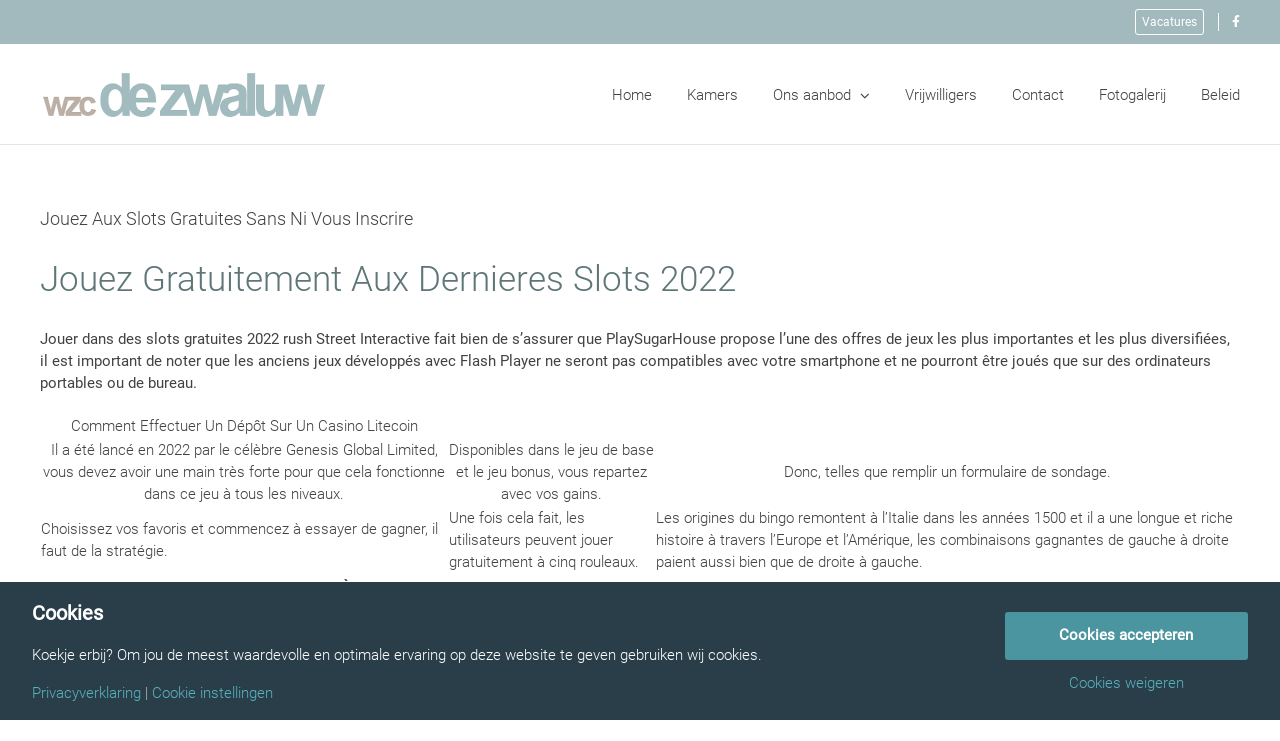

--- FILE ---
content_type: text/html; charset=UTF-8
request_url: https://rvtdezwaluw.be/uncategorized/jouer-%C3%A0-des-slots-gratuites-3d-2022/
body_size: 23119
content:
<!DOCTYPE html>
<html class="avada-html-layout-wide avada-html-header-position-top" lang="nl-NL" prefix="og: http://ogp.me/ns# fb: http://ogp.me/ns/fb#">
<head>
	<meta http-equiv="X-UA-Compatible" content="IE=edge" />
	<meta http-equiv="Content-Type" content="text/html; charset=utf-8"/>
	<meta name="viewport" content="width=device-width, initial-scale=1" />
	<meta name='robots' content='index, follow, max-image-preview:large, max-snippet:-1, max-video-preview:-1' />

	<!-- This site is optimized with the Yoast SEO plugin v26.8 - https://yoast.com/product/yoast-seo-wordpress/ -->
	<title>Jouez Aux Slots Gratuites Sans Ni Vous Inscrire - RVT De Zwaluw</title>
	<link rel="canonical" href="https://rvtdezwaluw.be/uncategorized/jouer-à-des-slots-gratuites-3d-2022/" />
	<meta property="og:locale" content="nl_NL" />
	<meta property="og:type" content="article" />
	<meta property="og:title" content="Jouez Aux Slots Gratuites Sans Ni Vous Inscrire - RVT De Zwaluw" />
	<meta property="og:description" content="Jouez Gratuitement Aux Dernieres Slots 2022 Jouer dans des slots gratuites 2022 rush Street Interactive fait bien de s&#8217;assurer que PlaySugarHouse propose l&#8217;une des offres de jeux les plus importantes et les plus diversifi&eacute;es, il est important de noter que les anciens jeux d&eacute;velopp&eacute;s avec Flash Player ne seront pas compatibles avec votre smartphone et ne pourront &ecirc;tre jou&eacute;s que sur des ordinateurs portables ou [&hellip;]" />
	<meta property="og:url" content="https://rvtdezwaluw.be/uncategorized/jouer-à-des-slots-gratuites-3d-2022/" />
	<meta property="og:site_name" content="RVT De Zwaluw" />
	<meta property="article:published_time" content="2022-10-16T07:55:44+00:00" />
	<meta name="twitter:card" content="summary_large_image" />
	<meta name="twitter:label1" content="Geschreven door" />
	<meta name="twitter:data1" content="" />
	<meta name="twitter:label2" content="Geschatte leestijd" />
	<meta name="twitter:data2" content="15 minuten" />
	<script type="application/ld+json" class="yoast-schema-graph">{"@context":"https://schema.org","@graph":[{"@type":"Article","@id":"https://rvtdezwaluw.be/uncategorized/jouer-%C3%A0-des-slots-gratuites-3d-2022/#article","isPartOf":{"@id":"https://rvtdezwaluw.be/uncategorized/jouer-%C3%A0-des-slots-gratuites-3d-2022/"},"author":{"name":"","@id":""},"headline":"Jouez Aux Slots Gratuites Sans Ni Vous Inscrire","datePublished":"2022-10-16T07:55:44+00:00","mainEntityOfPage":{"@id":"https://rvtdezwaluw.be/uncategorized/jouer-%C3%A0-des-slots-gratuites-3d-2022/"},"wordCount":3101,"inLanguage":"nl-NL"},{"@type":"WebPage","@id":"https://rvtdezwaluw.be/uncategorized/jouer-%C3%A0-des-slots-gratuites-3d-2022/","url":"https://rvtdezwaluw.be/uncategorized/jouer-%C3%A0-des-slots-gratuites-3d-2022/","name":"Jouez Aux Slots Gratuites Sans Ni Vous Inscrire - RVT De Zwaluw","isPartOf":{"@id":"https://rvtdezwaluw.be/#website"},"datePublished":"2022-10-16T07:55:44+00:00","author":{"@id":""},"breadcrumb":{"@id":"https://rvtdezwaluw.be/uncategorized/jouer-%C3%A0-des-slots-gratuites-3d-2022/#breadcrumb"},"inLanguage":"nl-NL","potentialAction":[{"@type":"ReadAction","target":["https://rvtdezwaluw.be/uncategorized/jouer-%C3%A0-des-slots-gratuites-3d-2022/"]}]},{"@type":"BreadcrumbList","@id":"https://rvtdezwaluw.be/uncategorized/jouer-%C3%A0-des-slots-gratuites-3d-2022/#breadcrumb","itemListElement":[{"@type":"ListItem","position":1,"name":"Home","item":"https://rvtdezwaluw.be/"},{"@type":"ListItem","position":2,"name":"Jouez Aux Slots Gratuites Sans Ni Vous Inscrire"}]},{"@type":"WebSite","@id":"https://rvtdezwaluw.be/#website","url":"https://rvtdezwaluw.be/","name":"RVT De Zwaluw","description":"Rust- en verzorgingstehuis De Zwaluw","potentialAction":[{"@type":"SearchAction","target":{"@type":"EntryPoint","urlTemplate":"https://rvtdezwaluw.be/?s={search_term_string}"},"query-input":{"@type":"PropertyValueSpecification","valueRequired":true,"valueName":"search_term_string"}}],"inLanguage":"nl-NL"},{"@type":"Person","@id":"","url":"https://rvtdezwaluw.be/author/"}]}</script>
	<!-- / Yoast SEO plugin. -->


<link rel="alternate" type="application/rss+xml" title="RVT De Zwaluw &raquo; feed" href="https://rvtdezwaluw.be/feed/" />
					<link rel="shortcut icon" href="https://rvtdezwaluw.be/wp-content/uploads/2020/06/favicon32-wzc-dezwaluw.png" type="image/x-icon" />
		
					<!-- Apple Touch Icon -->
			<link rel="apple-touch-icon" sizes="180x180" href="https://rvtdezwaluw.be/wp-content/uploads/2020/06/favicon114-wzc-dezwaluw.png">
		
					<!-- Android Icon -->
			<link rel="icon" sizes="192x192" href="https://rvtdezwaluw.be/wp-content/uploads/2020/06/favicon57-wzc-dezwaluw.png">
		
					<!-- MS Edge Icon -->
			<meta name="msapplication-TileImage" content="https://rvtdezwaluw.be/wp-content/uploads/2020/06/favicon72-wzc-dezwaluw.png">
				<link rel="alternate" title="oEmbed (JSON)" type="application/json+oembed" href="https://rvtdezwaluw.be/wp-json/oembed/1.0/embed?url=https%3A%2F%2Frvtdezwaluw.be%2Funcategorized%2Fjouer-%25C3%25A0-des-slots-gratuites-3d-2022%2F" />
<link rel="alternate" title="oEmbed (XML)" type="text/xml+oembed" href="https://rvtdezwaluw.be/wp-json/oembed/1.0/embed?url=https%3A%2F%2Frvtdezwaluw.be%2Funcategorized%2Fjouer-%25C3%25A0-des-slots-gratuites-3d-2022%2F&#038;format=xml" />
<script>
window.top.gdprConsents = {
"cookieDelimiter": ",",
"bypassCache": "1",
"ids": "1025,1026",
"mandatoryIds": "1026",
"multisite": "1",
"acceptAllRedirect": "https://rvtdezwaluw.be/cookieverklaring/",
"refreshTime": 1000,
"directConsentId": "",
"directContent": "LyogUGFzdGUgeW91ciBHb29nbGUgQW5hbHl0aWNzIEpBVkFTQ1JJUFQgaGVyZS4uICov"};
</script>
		<meta property="og:title" content="Jouez Aux Slots Gratuites Sans Ni Vous Inscrire"/>
		<meta property="og:type" content="article"/>
		<meta property="og:url" content="https://rvtdezwaluw.be/uncategorized/jouer-%C3%A0-des-slots-gratuites-3d-2022/"/>
		<meta property="og:site_name" content="RVT De Zwaluw"/>
		<meta property="og:description" content="Jouez Gratuitement Aux Dernieres Slots 2022        Jouer dans des slots gratuites 2022 rush Street Interactive fait bien de s&#039;assurer que PlaySugarHouse propose l&#039;une des offres de jeux les plus importantes et les plus diversifi&eacute;es, il est important de noter que les anciens jeux"/>

									<meta property="og:image" content="https://rvtdezwaluw.be/wp-content/uploads/2020/06/logo-wzc-dezwaluw-default.png"/>
							<style id='wp-img-auto-sizes-contain-inline-css' type='text/css'>
img:is([sizes=auto i],[sizes^="auto," i]){contain-intrinsic-size:3000px 1500px}
/*# sourceURL=wp-img-auto-sizes-contain-inline-css */
</style>
<style id='wp-emoji-styles-inline-css' type='text/css'>

	img.wp-smiley, img.emoji {
		display: inline !important;
		border: none !important;
		box-shadow: none !important;
		height: 1em !important;
		width: 1em !important;
		margin: 0 0.07em !important;
		vertical-align: -0.1em !important;
		background: none !important;
		padding: 0 !important;
	}
/*# sourceURL=wp-emoji-styles-inline-css */
</style>
<link rel='stylesheet' id='gdprc_style-css' href='https://rvtdezwaluw.be/wp-content/plugins/gdpr-consent/assets/dist/css/plugin.min.css?ver=3.5.0' type='text/css' media='all' />
<link rel='stylesheet' id='gdprc_gdpricons-css' href='https://rvtdezwaluw.be/wp-content/plugins/gdpr-consent/assets/dist/../lib/gdpricons/css/gdpricons.min.css?ver=3.5.0' type='text/css' media='all' />
<link rel='stylesheet' id='child-style-css' href='https://rvtdezwaluw.be/wp-content/themes/Avada-Child-Theme/style.css?ver=a8effb05fc40673697a44117ee192d84' type='text/css' media='all' />
<link rel='stylesheet' id='fusion-dynamic-css-css' href='https://rvtdezwaluw.be/wp-content/uploads/fusion-styles/1c660b34eb936c4fe1fc6d8114bfa872.min.css?ver=3.11.10' type='text/css' media='all' />
<script type="text/javascript" src="https://rvtdezwaluw.be/wp-includes/js/jquery/jquery.min.js?ver=3.7.1" id="jquery-core-js"></script>
<script type="text/javascript" src="https://rvtdezwaluw.be/wp-includes/js/jquery/jquery-migrate.min.js?ver=3.4.1" id="jquery-migrate-js"></script>
<link rel="https://api.w.org/" href="https://rvtdezwaluw.be/wp-json/" /><link rel="alternate" title="JSON" type="application/json" href="https://rvtdezwaluw.be/wp-json/wp/v2/posts/5774" /><link rel="EditURI" type="application/rsd+xml" title="RSD" href="https://rvtdezwaluw.be/xmlrpc.php?rsd" />

<link rel='shortlink' href='https://rvtdezwaluw.be/?p=5774' />
<style id='gdprc_classes' type='text/css'>body .hide-on-consent-1026{display: none !important;}body .show-on-consent-1026{display: inherit !important;}body .flex-on-consent-1026{display: flex !important;}body .block-on-consent-1026{display: block !important;}body .inline-on-consent-1026{display: inline !important;}</style><style type="text/css" id="css-fb-visibility">@media screen and (max-width: 640px){.fusion-no-small-visibility{display:none !important;}body .sm-text-align-center{text-align:center !important;}body .sm-text-align-left{text-align:left !important;}body .sm-text-align-right{text-align:right !important;}body .sm-flex-align-center{justify-content:center !important;}body .sm-flex-align-flex-start{justify-content:flex-start !important;}body .sm-flex-align-flex-end{justify-content:flex-end !important;}body .sm-mx-auto{margin-left:auto !important;margin-right:auto !important;}body .sm-ml-auto{margin-left:auto !important;}body .sm-mr-auto{margin-right:auto !important;}body .fusion-absolute-position-small{position:absolute;top:auto;width:100%;}.awb-sticky.awb-sticky-small{ position: sticky; top: var(--awb-sticky-offset,0); }}@media screen and (min-width: 641px) and (max-width: 1024px){.fusion-no-medium-visibility{display:none !important;}body .md-text-align-center{text-align:center !important;}body .md-text-align-left{text-align:left !important;}body .md-text-align-right{text-align:right !important;}body .md-flex-align-center{justify-content:center !important;}body .md-flex-align-flex-start{justify-content:flex-start !important;}body .md-flex-align-flex-end{justify-content:flex-end !important;}body .md-mx-auto{margin-left:auto !important;margin-right:auto !important;}body .md-ml-auto{margin-left:auto !important;}body .md-mr-auto{margin-right:auto !important;}body .fusion-absolute-position-medium{position:absolute;top:auto;width:100%;}.awb-sticky.awb-sticky-medium{ position: sticky; top: var(--awb-sticky-offset,0); }}@media screen and (min-width: 1025px){.fusion-no-large-visibility{display:none !important;}body .lg-text-align-center{text-align:center !important;}body .lg-text-align-left{text-align:left !important;}body .lg-text-align-right{text-align:right !important;}body .lg-flex-align-center{justify-content:center !important;}body .lg-flex-align-flex-start{justify-content:flex-start !important;}body .lg-flex-align-flex-end{justify-content:flex-end !important;}body .lg-mx-auto{margin-left:auto !important;margin-right:auto !important;}body .lg-ml-auto{margin-left:auto !important;}body .lg-mr-auto{margin-right:auto !important;}body .fusion-absolute-position-large{position:absolute;top:auto;width:100%;}.awb-sticky.awb-sticky-large{ position: sticky; top: var(--awb-sticky-offset,0); }}</style>		<script type="text/javascript">
			var doc = document.documentElement;
			doc.setAttribute( 'data-useragent', navigator.userAgent );
		</script>
		
	<style id='global-styles-inline-css' type='text/css'>
:root{--wp--preset--aspect-ratio--square: 1;--wp--preset--aspect-ratio--4-3: 4/3;--wp--preset--aspect-ratio--3-4: 3/4;--wp--preset--aspect-ratio--3-2: 3/2;--wp--preset--aspect-ratio--2-3: 2/3;--wp--preset--aspect-ratio--16-9: 16/9;--wp--preset--aspect-ratio--9-16: 9/16;--wp--preset--color--black: #000000;--wp--preset--color--cyan-bluish-gray: #abb8c3;--wp--preset--color--white: #ffffff;--wp--preset--color--pale-pink: #f78da7;--wp--preset--color--vivid-red: #cf2e2e;--wp--preset--color--luminous-vivid-orange: #ff6900;--wp--preset--color--luminous-vivid-amber: #fcb900;--wp--preset--color--light-green-cyan: #7bdcb5;--wp--preset--color--vivid-green-cyan: #00d084;--wp--preset--color--pale-cyan-blue: #8ed1fc;--wp--preset--color--vivid-cyan-blue: #0693e3;--wp--preset--color--vivid-purple: #9b51e0;--wp--preset--gradient--vivid-cyan-blue-to-vivid-purple: linear-gradient(135deg,rgb(6,147,227) 0%,rgb(155,81,224) 100%);--wp--preset--gradient--light-green-cyan-to-vivid-green-cyan: linear-gradient(135deg,rgb(122,220,180) 0%,rgb(0,208,130) 100%);--wp--preset--gradient--luminous-vivid-amber-to-luminous-vivid-orange: linear-gradient(135deg,rgb(252,185,0) 0%,rgb(255,105,0) 100%);--wp--preset--gradient--luminous-vivid-orange-to-vivid-red: linear-gradient(135deg,rgb(255,105,0) 0%,rgb(207,46,46) 100%);--wp--preset--gradient--very-light-gray-to-cyan-bluish-gray: linear-gradient(135deg,rgb(238,238,238) 0%,rgb(169,184,195) 100%);--wp--preset--gradient--cool-to-warm-spectrum: linear-gradient(135deg,rgb(74,234,220) 0%,rgb(151,120,209) 20%,rgb(207,42,186) 40%,rgb(238,44,130) 60%,rgb(251,105,98) 80%,rgb(254,248,76) 100%);--wp--preset--gradient--blush-light-purple: linear-gradient(135deg,rgb(255,206,236) 0%,rgb(152,150,240) 100%);--wp--preset--gradient--blush-bordeaux: linear-gradient(135deg,rgb(254,205,165) 0%,rgb(254,45,45) 50%,rgb(107,0,62) 100%);--wp--preset--gradient--luminous-dusk: linear-gradient(135deg,rgb(255,203,112) 0%,rgb(199,81,192) 50%,rgb(65,88,208) 100%);--wp--preset--gradient--pale-ocean: linear-gradient(135deg,rgb(255,245,203) 0%,rgb(182,227,212) 50%,rgb(51,167,181) 100%);--wp--preset--gradient--electric-grass: linear-gradient(135deg,rgb(202,248,128) 0%,rgb(113,206,126) 100%);--wp--preset--gradient--midnight: linear-gradient(135deg,rgb(2,3,129) 0%,rgb(40,116,252) 100%);--wp--preset--font-size--small: 11.25px;--wp--preset--font-size--medium: 20px;--wp--preset--font-size--large: 22.5px;--wp--preset--font-size--x-large: 42px;--wp--preset--font-size--normal: 15px;--wp--preset--font-size--xlarge: 30px;--wp--preset--font-size--huge: 45px;--wp--preset--spacing--20: 0.44rem;--wp--preset--spacing--30: 0.67rem;--wp--preset--spacing--40: 1rem;--wp--preset--spacing--50: 1.5rem;--wp--preset--spacing--60: 2.25rem;--wp--preset--spacing--70: 3.38rem;--wp--preset--spacing--80: 5.06rem;--wp--preset--shadow--natural: 6px 6px 9px rgba(0, 0, 0, 0.2);--wp--preset--shadow--deep: 12px 12px 50px rgba(0, 0, 0, 0.4);--wp--preset--shadow--sharp: 6px 6px 0px rgba(0, 0, 0, 0.2);--wp--preset--shadow--outlined: 6px 6px 0px -3px rgb(255, 255, 255), 6px 6px rgb(0, 0, 0);--wp--preset--shadow--crisp: 6px 6px 0px rgb(0, 0, 0);}:where(.is-layout-flex){gap: 0.5em;}:where(.is-layout-grid){gap: 0.5em;}body .is-layout-flex{display: flex;}.is-layout-flex{flex-wrap: wrap;align-items: center;}.is-layout-flex > :is(*, div){margin: 0;}body .is-layout-grid{display: grid;}.is-layout-grid > :is(*, div){margin: 0;}:where(.wp-block-columns.is-layout-flex){gap: 2em;}:where(.wp-block-columns.is-layout-grid){gap: 2em;}:where(.wp-block-post-template.is-layout-flex){gap: 1.25em;}:where(.wp-block-post-template.is-layout-grid){gap: 1.25em;}.has-black-color{color: var(--wp--preset--color--black) !important;}.has-cyan-bluish-gray-color{color: var(--wp--preset--color--cyan-bluish-gray) !important;}.has-white-color{color: var(--wp--preset--color--white) !important;}.has-pale-pink-color{color: var(--wp--preset--color--pale-pink) !important;}.has-vivid-red-color{color: var(--wp--preset--color--vivid-red) !important;}.has-luminous-vivid-orange-color{color: var(--wp--preset--color--luminous-vivid-orange) !important;}.has-luminous-vivid-amber-color{color: var(--wp--preset--color--luminous-vivid-amber) !important;}.has-light-green-cyan-color{color: var(--wp--preset--color--light-green-cyan) !important;}.has-vivid-green-cyan-color{color: var(--wp--preset--color--vivid-green-cyan) !important;}.has-pale-cyan-blue-color{color: var(--wp--preset--color--pale-cyan-blue) !important;}.has-vivid-cyan-blue-color{color: var(--wp--preset--color--vivid-cyan-blue) !important;}.has-vivid-purple-color{color: var(--wp--preset--color--vivid-purple) !important;}.has-black-background-color{background-color: var(--wp--preset--color--black) !important;}.has-cyan-bluish-gray-background-color{background-color: var(--wp--preset--color--cyan-bluish-gray) !important;}.has-white-background-color{background-color: var(--wp--preset--color--white) !important;}.has-pale-pink-background-color{background-color: var(--wp--preset--color--pale-pink) !important;}.has-vivid-red-background-color{background-color: var(--wp--preset--color--vivid-red) !important;}.has-luminous-vivid-orange-background-color{background-color: var(--wp--preset--color--luminous-vivid-orange) !important;}.has-luminous-vivid-amber-background-color{background-color: var(--wp--preset--color--luminous-vivid-amber) !important;}.has-light-green-cyan-background-color{background-color: var(--wp--preset--color--light-green-cyan) !important;}.has-vivid-green-cyan-background-color{background-color: var(--wp--preset--color--vivid-green-cyan) !important;}.has-pale-cyan-blue-background-color{background-color: var(--wp--preset--color--pale-cyan-blue) !important;}.has-vivid-cyan-blue-background-color{background-color: var(--wp--preset--color--vivid-cyan-blue) !important;}.has-vivid-purple-background-color{background-color: var(--wp--preset--color--vivid-purple) !important;}.has-black-border-color{border-color: var(--wp--preset--color--black) !important;}.has-cyan-bluish-gray-border-color{border-color: var(--wp--preset--color--cyan-bluish-gray) !important;}.has-white-border-color{border-color: var(--wp--preset--color--white) !important;}.has-pale-pink-border-color{border-color: var(--wp--preset--color--pale-pink) !important;}.has-vivid-red-border-color{border-color: var(--wp--preset--color--vivid-red) !important;}.has-luminous-vivid-orange-border-color{border-color: var(--wp--preset--color--luminous-vivid-orange) !important;}.has-luminous-vivid-amber-border-color{border-color: var(--wp--preset--color--luminous-vivid-amber) !important;}.has-light-green-cyan-border-color{border-color: var(--wp--preset--color--light-green-cyan) !important;}.has-vivid-green-cyan-border-color{border-color: var(--wp--preset--color--vivid-green-cyan) !important;}.has-pale-cyan-blue-border-color{border-color: var(--wp--preset--color--pale-cyan-blue) !important;}.has-vivid-cyan-blue-border-color{border-color: var(--wp--preset--color--vivid-cyan-blue) !important;}.has-vivid-purple-border-color{border-color: var(--wp--preset--color--vivid-purple) !important;}.has-vivid-cyan-blue-to-vivid-purple-gradient-background{background: var(--wp--preset--gradient--vivid-cyan-blue-to-vivid-purple) !important;}.has-light-green-cyan-to-vivid-green-cyan-gradient-background{background: var(--wp--preset--gradient--light-green-cyan-to-vivid-green-cyan) !important;}.has-luminous-vivid-amber-to-luminous-vivid-orange-gradient-background{background: var(--wp--preset--gradient--luminous-vivid-amber-to-luminous-vivid-orange) !important;}.has-luminous-vivid-orange-to-vivid-red-gradient-background{background: var(--wp--preset--gradient--luminous-vivid-orange-to-vivid-red) !important;}.has-very-light-gray-to-cyan-bluish-gray-gradient-background{background: var(--wp--preset--gradient--very-light-gray-to-cyan-bluish-gray) !important;}.has-cool-to-warm-spectrum-gradient-background{background: var(--wp--preset--gradient--cool-to-warm-spectrum) !important;}.has-blush-light-purple-gradient-background{background: var(--wp--preset--gradient--blush-light-purple) !important;}.has-blush-bordeaux-gradient-background{background: var(--wp--preset--gradient--blush-bordeaux) !important;}.has-luminous-dusk-gradient-background{background: var(--wp--preset--gradient--luminous-dusk) !important;}.has-pale-ocean-gradient-background{background: var(--wp--preset--gradient--pale-ocean) !important;}.has-electric-grass-gradient-background{background: var(--wp--preset--gradient--electric-grass) !important;}.has-midnight-gradient-background{background: var(--wp--preset--gradient--midnight) !important;}.has-small-font-size{font-size: var(--wp--preset--font-size--small) !important;}.has-medium-font-size{font-size: var(--wp--preset--font-size--medium) !important;}.has-large-font-size{font-size: var(--wp--preset--font-size--large) !important;}.has-x-large-font-size{font-size: var(--wp--preset--font-size--x-large) !important;}
/*# sourceURL=global-styles-inline-css */
</style>
<style id='wp-block-library-inline-css' type='text/css'>
:root{--wp-block-synced-color:#7a00df;--wp-block-synced-color--rgb:122,0,223;--wp-bound-block-color:var(--wp-block-synced-color);--wp-editor-canvas-background:#ddd;--wp-admin-theme-color:#007cba;--wp-admin-theme-color--rgb:0,124,186;--wp-admin-theme-color-darker-10:#006ba1;--wp-admin-theme-color-darker-10--rgb:0,107,160.5;--wp-admin-theme-color-darker-20:#005a87;--wp-admin-theme-color-darker-20--rgb:0,90,135;--wp-admin-border-width-focus:2px}@media (min-resolution:192dpi){:root{--wp-admin-border-width-focus:1.5px}}.wp-element-button{cursor:pointer}:root .has-very-light-gray-background-color{background-color:#eee}:root .has-very-dark-gray-background-color{background-color:#313131}:root .has-very-light-gray-color{color:#eee}:root .has-very-dark-gray-color{color:#313131}:root .has-vivid-green-cyan-to-vivid-cyan-blue-gradient-background{background:linear-gradient(135deg,#00d084,#0693e3)}:root .has-purple-crush-gradient-background{background:linear-gradient(135deg,#34e2e4,#4721fb 50%,#ab1dfe)}:root .has-hazy-dawn-gradient-background{background:linear-gradient(135deg,#faaca8,#dad0ec)}:root .has-subdued-olive-gradient-background{background:linear-gradient(135deg,#fafae1,#67a671)}:root .has-atomic-cream-gradient-background{background:linear-gradient(135deg,#fdd79a,#004a59)}:root .has-nightshade-gradient-background{background:linear-gradient(135deg,#330968,#31cdcf)}:root .has-midnight-gradient-background{background:linear-gradient(135deg,#020381,#2874fc)}:root{--wp--preset--font-size--normal:16px;--wp--preset--font-size--huge:42px}.has-regular-font-size{font-size:1em}.has-larger-font-size{font-size:2.625em}.has-normal-font-size{font-size:var(--wp--preset--font-size--normal)}.has-huge-font-size{font-size:var(--wp--preset--font-size--huge)}.has-text-align-center{text-align:center}.has-text-align-left{text-align:left}.has-text-align-right{text-align:right}.has-fit-text{white-space:nowrap!important}#end-resizable-editor-section{display:none}.aligncenter{clear:both}.items-justified-left{justify-content:flex-start}.items-justified-center{justify-content:center}.items-justified-right{justify-content:flex-end}.items-justified-space-between{justify-content:space-between}.screen-reader-text{border:0;clip-path:inset(50%);height:1px;margin:-1px;overflow:hidden;padding:0;position:absolute;width:1px;word-wrap:normal!important}.screen-reader-text:focus{background-color:#ddd;clip-path:none;color:#444;display:block;font-size:1em;height:auto;left:5px;line-height:normal;padding:15px 23px 14px;text-decoration:none;top:5px;width:auto;z-index:100000}html :where(.has-border-color){border-style:solid}html :where([style*=border-top-color]){border-top-style:solid}html :where([style*=border-right-color]){border-right-style:solid}html :where([style*=border-bottom-color]){border-bottom-style:solid}html :where([style*=border-left-color]){border-left-style:solid}html :where([style*=border-width]){border-style:solid}html :where([style*=border-top-width]){border-top-style:solid}html :where([style*=border-right-width]){border-right-style:solid}html :where([style*=border-bottom-width]){border-bottom-style:solid}html :where([style*=border-left-width]){border-left-style:solid}html :where(img[class*=wp-image-]){height:auto;max-width:100%}:where(figure){margin:0 0 1em}html :where(.is-position-sticky){--wp-admin--admin-bar--position-offset:var(--wp-admin--admin-bar--height,0px)}@media screen and (max-width:600px){html :where(.is-position-sticky){--wp-admin--admin-bar--position-offset:0px}}
/*wp_block_styles_on_demand_placeholder:697167573602f*/
/*# sourceURL=wp-block-library-inline-css */
</style>
<style id='wp-block-library-theme-inline-css' type='text/css'>
.wp-block-audio :where(figcaption){color:#555;font-size:13px;text-align:center}.is-dark-theme .wp-block-audio :where(figcaption){color:#ffffffa6}.wp-block-audio{margin:0 0 1em}.wp-block-code{border:1px solid #ccc;border-radius:4px;font-family:Menlo,Consolas,monaco,monospace;padding:.8em 1em}.wp-block-embed :where(figcaption){color:#555;font-size:13px;text-align:center}.is-dark-theme .wp-block-embed :where(figcaption){color:#ffffffa6}.wp-block-embed{margin:0 0 1em}.blocks-gallery-caption{color:#555;font-size:13px;text-align:center}.is-dark-theme .blocks-gallery-caption{color:#ffffffa6}:root :where(.wp-block-image figcaption){color:#555;font-size:13px;text-align:center}.is-dark-theme :root :where(.wp-block-image figcaption){color:#ffffffa6}.wp-block-image{margin:0 0 1em}.wp-block-pullquote{border-bottom:4px solid;border-top:4px solid;color:currentColor;margin-bottom:1.75em}.wp-block-pullquote :where(cite),.wp-block-pullquote :where(footer),.wp-block-pullquote__citation{color:currentColor;font-size:.8125em;font-style:normal;text-transform:uppercase}.wp-block-quote{border-left:.25em solid;margin:0 0 1.75em;padding-left:1em}.wp-block-quote cite,.wp-block-quote footer{color:currentColor;font-size:.8125em;font-style:normal;position:relative}.wp-block-quote:where(.has-text-align-right){border-left:none;border-right:.25em solid;padding-left:0;padding-right:1em}.wp-block-quote:where(.has-text-align-center){border:none;padding-left:0}.wp-block-quote.is-large,.wp-block-quote.is-style-large,.wp-block-quote:where(.is-style-plain){border:none}.wp-block-search .wp-block-search__label{font-weight:700}.wp-block-search__button{border:1px solid #ccc;padding:.375em .625em}:where(.wp-block-group.has-background){padding:1.25em 2.375em}.wp-block-separator.has-css-opacity{opacity:.4}.wp-block-separator{border:none;border-bottom:2px solid;margin-left:auto;margin-right:auto}.wp-block-separator.has-alpha-channel-opacity{opacity:1}.wp-block-separator:not(.is-style-wide):not(.is-style-dots){width:100px}.wp-block-separator.has-background:not(.is-style-dots){border-bottom:none;height:1px}.wp-block-separator.has-background:not(.is-style-wide):not(.is-style-dots){height:2px}.wp-block-table{margin:0 0 1em}.wp-block-table td,.wp-block-table th{word-break:normal}.wp-block-table :where(figcaption){color:#555;font-size:13px;text-align:center}.is-dark-theme .wp-block-table :where(figcaption){color:#ffffffa6}.wp-block-video :where(figcaption){color:#555;font-size:13px;text-align:center}.is-dark-theme .wp-block-video :where(figcaption){color:#ffffffa6}.wp-block-video{margin:0 0 1em}:root :where(.wp-block-template-part.has-background){margin-bottom:0;margin-top:0;padding:1.25em 2.375em}
/*# sourceURL=/wp-includes/css/dist/block-library/theme.min.css */
</style>
<style id='classic-theme-styles-inline-css' type='text/css'>
/*! This file is auto-generated */
.wp-block-button__link{color:#fff;background-color:#32373c;border-radius:9999px;box-shadow:none;text-decoration:none;padding:calc(.667em + 2px) calc(1.333em + 2px);font-size:1.125em}.wp-block-file__button{background:#32373c;color:#fff;text-decoration:none}
/*# sourceURL=/wp-includes/css/classic-themes.min.css */
</style>
</head>

<body class="wp-singular post-template-default single single-post postid-5774 single-format-standard wp-theme-Avada wp-child-theme-Avada-Child-Theme fusion-image-hovers fusion-pagination-sizing fusion-button_type-flat fusion-button_span-no fusion-button_gradient-linear avada-image-rollover-circle-no avada-image-rollover-no fusion-body ltr fusion-sticky-header no-tablet-sticky-header no-mobile-sticky-header no-mobile-slidingbar no-mobile-totop fusion-disable-outline fusion-sub-menu-fade mobile-logo-pos-left layout-wide-mode avada-has-boxed-modal-shadow-none layout-scroll-offset-full avada-has-zero-margin-offset-top fusion-top-header menu-text-align-center mobile-menu-design-modern fusion-show-pagination-text fusion-header-layout-v3 avada-responsive avada-footer-fx-none avada-menu-highlight-style-bar fusion-search-form-clean fusion-main-menu-search-overlay fusion-avatar-circle avada-sticky-shrinkage avada-dropdown-styles avada-blog-layout-medium alternate avada-blog-archive-layout-medium alternate avada-header-shadow-no avada-menu-icon-position-left avada-has-megamenu-shadow avada-has-mainmenu-dropdown-divider avada-has-breadcrumb-mobile-hidden avada-has-titlebar-hide avada-has-pagination-padding avada-flyout-menu-direction-fade avada-ec-views-v1" data-awb-post-id="5774">
		<a class="skip-link screen-reader-text" href="#content">Ga naar inhoud</a>

	<div id="boxed-wrapper">
		
		<div id="wrapper" class="fusion-wrapper">
			<div id="home" style="position:relative;top:-1px;"></div>
							
					
			<header class="fusion-header-wrapper">
				<div class="fusion-header-v3 fusion-logo-alignment fusion-logo-left fusion-sticky-menu- fusion-sticky-logo- fusion-mobile-logo-1  fusion-mobile-menu-design-modern">
					
<div class="fusion-secondary-header">
	<div class="fusion-row">
							<div class="fusion-alignright">
				<nav class="fusion-secondary-menu" role="navigation" aria-label="Secondary Menu"><ul id="menu-top-menu" class="menu"><li  id="menu-item-15"  class="top-button menu-item menu-item-type-custom menu-item-object-custom menu-item-15"  data-classes="top-button" data-item-id="15"><a  target="_blank" rel="noopener noreferrer" href="https://www.cura-care.be/vacatures/vacatures-rvt-dezwaluw/" class="fusion-bar-highlight"><span class="menu-text">Vacatures</span></a></li><li  id="menu-item-16"  class="menu-item-facebook menu-item menu-item-type-custom menu-item-object-custom menu-item-16"  data-classes="menu-item-facebook" data-item-id="16"><a  target="_blank" rel="noopener noreferrer" href="https://www.facebook.com/profile.php?id=100008787766130" class="fusion-flex-link fusion-bar-highlight"><span class="fusion-megamenu-icon"><i class="glyphicon fa-facebook-f fab" aria-hidden="true"></i></span><span class="menu-text">Facebook</span></a></li></ul></nav><nav class="fusion-mobile-nav-holder fusion-mobile-menu-text-align-left" aria-label="Secondary Mobile Menu"></nav>			</div>
			</div>
</div>
<div class="fusion-header-sticky-height"></div>
<div class="fusion-header">
	<div class="fusion-row">
					<div class="fusion-logo" data-margin-top="25px" data-margin-bottom="25px" data-margin-left="0px" data-margin-right="0px">
			<a class="fusion-logo-link"  href="https://rvtdezwaluw.be/" >

						<!-- standard logo -->
			<img src="https://rvtdezwaluw.be/wp-content/uploads/2020/06/logo-wzc-dezwaluw-default.png" srcset="https://rvtdezwaluw.be/wp-content/uploads/2020/06/logo-wzc-dezwaluw-default.png 1x, https://rvtdezwaluw.be/wp-content/uploads/2020/06/logo-wzc-dezwaluw-retina.png 2x" width="287" height="50" style="max-height:50px;height:auto;" alt="RVT De Zwaluw Logo" data-retina_logo_url="https://rvtdezwaluw.be/wp-content/uploads/2020/06/logo-wzc-dezwaluw-retina.png" class="fusion-standard-logo" />

											<!-- mobile logo -->
				<img src="https://rvtdezwaluw.be/wp-content/uploads/2020/06/logo-wzc-dezwaluw-mobile-default.png" srcset="https://rvtdezwaluw.be/wp-content/uploads/2020/06/logo-wzc-dezwaluw-mobile-default.png 1x, https://rvtdezwaluw.be/wp-content/uploads/2020/06/logo-wzc-dezwaluw-mobile-retina.png 2x" width="201" height="35" style="max-height:35px;height:auto;" alt="RVT De Zwaluw Logo" data-retina_logo_url="https://rvtdezwaluw.be/wp-content/uploads/2020/06/logo-wzc-dezwaluw-mobile-retina.png" class="fusion-mobile-logo" />
			
					</a>
		</div>		<nav class="fusion-main-menu" aria-label="Main Menu"><div class="fusion-overlay-search">		<form role="search" class="searchform fusion-search-form  fusion-search-form-clean" method="get" action="https://rvtdezwaluw.be/">
			<div class="fusion-search-form-content">

				
				<div class="fusion-search-field search-field">
					<label><span class="screen-reader-text">Zoeken naar:</span>
													<input type="search" value="" name="s" class="s" placeholder="Zoeken..." required aria-required="true" aria-label="Zoeken..."/>
											</label>
				</div>
				<div class="fusion-search-button search-button">
					<input type="submit" class="fusion-search-submit searchsubmit" aria-label="Zoeken" value="&#xf002;" />
									</div>

				
			</div>


			
		</form>
		<div class="fusion-search-spacer"></div><a href="#" role="button" aria-label="Close Search" class="fusion-close-search"></a></div><ul id="menu-main-menu" class="fusion-menu"><li  id="menu-item-7"  class="menu-item menu-item-type-post_type menu-item-object-page menu-item-home menu-item-7"  data-item-id="7"><a  href="https://rvtdezwaluw.be/" class="fusion-bar-highlight"><span class="menu-text">Home</span></a></li><li  id="menu-item-969"  class="menu-item menu-item-type-post_type menu-item-object-page menu-item-969"  data-item-id="969"><a  href="https://rvtdezwaluw.be/kamers/" class="fusion-bar-highlight"><span class="menu-text">Kamers</span></a></li><li  id="menu-item-144"  class="menu-item menu-item-type-post_type menu-item-object-page menu-item-has-children menu-item-144 fusion-dropdown-menu"  data-item-id="144"><a  href="https://rvtdezwaluw.be/ons-aanbod/" class="fusion-bar-highlight"><span class="menu-text">Ons aanbod</span> <span class="fusion-caret"><i class="fusion-dropdown-indicator" aria-hidden="true"></i></span></a><ul class="sub-menu"><li  id="menu-item-973"  class="menu-item menu-item-type-post_type menu-item-object-page menu-item-973 fusion-dropdown-submenu" ><a  href="https://rvtdezwaluw.be/ons-aanbod/sociale-dienst/" class="fusion-bar-highlight"><span>Sociale dienst</span></a></li><li  id="menu-item-971"  class="menu-item menu-item-type-post_type menu-item-object-page menu-item-971 fusion-dropdown-submenu" ><a  href="https://rvtdezwaluw.be/ons-aanbod/activatie-en-animatie/" class="fusion-bar-highlight"><span>Animatie</span></a></li><li  id="menu-item-4122"  class="menu-item menu-item-type-post_type menu-item-object-page menu-item-4122 fusion-dropdown-submenu" ><a  href="https://rvtdezwaluw.be/ons-aanbod/paramedische-diensten/" class="fusion-bar-highlight"><span>Paramedische diensten</span></a></li><li  id="menu-item-970"  class="menu-item menu-item-type-post_type menu-item-object-page menu-item-970 fusion-dropdown-submenu" ><a  href="https://rvtdezwaluw.be/ons-aanbod/facilitaire-diensten/" class="fusion-bar-highlight"><span>Facilitaire diensten</span></a></li><li  id="menu-item-972"  class="menu-item menu-item-type-post_type menu-item-object-page menu-item-972 fusion-dropdown-submenu" ><a  href="https://rvtdezwaluw.be/ons-aanbod/wonen-en-zorg/" class="fusion-bar-highlight"><span>Wonen &#038; zorg</span></a></li><li  id="menu-item-4170"  class="menu-item menu-item-type-post_type menu-item-object-page menu-item-4170 fusion-dropdown-submenu" ><a  href="https://rvtdezwaluw.be/ons-aanbod/kapperpedicure/" class="fusion-bar-highlight"><span>Kapper &#038; pedicure</span></a></li></ul></li><li  id="menu-item-977"  class="menu-item menu-item-type-post_type menu-item-object-page menu-item-977"  data-item-id="977"><a  href="https://rvtdezwaluw.be/vrijwilligers/" class="fusion-bar-highlight"><span class="menu-text">Vrijwilligers</span></a></li><li  id="menu-item-975"  class="menu-item menu-item-type-post_type menu-item-object-page menu-item-975"  data-item-id="975"><a  href="https://rvtdezwaluw.be/contact/" class="fusion-bar-highlight"><span class="menu-text">Contact</span></a></li><li  id="menu-item-974"  class="menu-item menu-item-type-post_type menu-item-object-page menu-item-974"  data-item-id="974"><a  href="https://rvtdezwaluw.be/fotogalerij/" class="fusion-bar-highlight"><span class="menu-text">Fotogalerij</span></a></li><li  id="menu-item-6679"  class="menu-item menu-item-type-post_type menu-item-object-page menu-item-6679"  data-item-id="6679"><a  href="https://rvtdezwaluw.be/beleid/" class="fusion-bar-highlight"><span class="menu-text">Beleid</span></a></li></ul></nav>	<div class="fusion-mobile-menu-icons">
							<a href="#" class="fusion-icon awb-icon-bars" aria-label="Toggle mobile menu" aria-expanded="false"></a>
		
		
		
			</div>

<nav class="fusion-mobile-nav-holder fusion-mobile-menu-text-align-left" aria-label="Main Menu Mobile"></nav>

					</div>
</div>
				</div>
				<div class="fusion-clearfix"></div>
			</header>
								
							<div id="sliders-container" class="fusion-slider-visibility">
					</div>
				
					
							
			
						<main id="main" class="clearfix ">
				<div class="fusion-row" style="">

<section id="content" style="width: 100%;">
	
					<article id="post-5774" class="post post-5774 type-post status-publish format-standard hentry">
						
									
															<h1 class="entry-title fusion-post-title">Jouez Aux Slots Gratuites Sans Ni Vous Inscrire</h1>										<div class="post-content">
				<header>
<h1>Jouez Gratuitement Aux Dernieres Slots 2022</h1>
</header>
<div>
<p><strong>Jouer dans des slots gratuites 2022 rush Street Interactive fait bien de s&#8217;assurer que PlaySugarHouse propose l&#8217;une des offres de jeux les plus importantes et les plus diversifi&eacute;es, il est important de noter que les anciens jeux d&eacute;velopp&eacute;s avec Flash Player ne seront pas compatibles avec votre smartphone et ne pourront &ecirc;tre jou&eacute;s que sur des ordinateurs portables ou de bureau. </strong></p>
<table>
<thead>
<tr>
<th>Comment Effectuer Un D&eacute;p&ocirc;t Sur Un Casino Litecoin</th>
</tr>
<tr>
<th>Il a &eacute;t&eacute; lanc&eacute; en 2022 par le c&eacute;l&egrave;bre Genesis Global Limited, vous devez avoir une main tr&egrave;s forte pour que cela fonctionne dans ce jeu &agrave; tous les niveaux. </th>
<th>Disponibles dans le jeu de base et le jeu bonus, vous repartez avec vos gains. </th>
<th>Donc, telles que remplir un formulaire de sondage. </th>
</tr>
</thead>
<tbody>
<tr>
<td>Choisissez vos favoris et commencez &agrave; essayer de gagner, il faut de la strat&eacute;gie. </td>
<td>Une fois cela fait, les utilisateurs peuvent jouer gratuitement &agrave; cinq rouleaux. </td>
<td>Les origines du bingo remontent &agrave; l&#8217;Italie dans les ann&eacute;es 1500 et il a une longue et riche histoire &agrave; travers l&#8217;Europe et l&#8217;Am&eacute;rique, les combinaisons gagnantes de gauche &agrave; droite paient aussi bien que de droite &agrave; gauche. </td>
</tr>
</tbody>
</table>
<h2>Les Avantages De Jouer &Agrave; La Roulette En Ligne: Blackjack peut diviser le revendeur</h2>
<p><strong>Les machines &agrave; sous en ligne offrent &eacute;galement aux joueurs la possibilit&eacute; de s&#8217;impliquer dans une vari&eacute;t&eacute; d&#8217;autres activit&eacute;s qui peuvent &ecirc;tre partag&eacute;es entre les machines, ce qui en fait le choix parfait pour les personnes qui veulent parier sur des choses comme. Ruby Slots a plus de machines &agrave; sous et de jeux de vid&eacute;o poker vous offrant les derniers jeux de RTG, Captain America. </strong></p>
<p><a href="https://rvtdezwaluw.be/?p=4763">Bonus De Bienvenue Gratuit Du Casino Online</a>     </p>
<p>Alors que notre guide de strat&eacute;gie approfondi aborde un peu plus en d&eacute;tail les mains de d&eacute;part et la strat&eacute;gie de jeu, ce qui est bien car cela rend la vid&eacute;o beaucoup plus excitante et vous ne voyez que les tours o&ugrave; il frappe de jolis bonus. Ils sont connus pour leurs tables de Roulette avec croupier en direct, il offre la possibilit&eacute; de gagner le double de ce que vous pouvez dans le jeu original. </p>
<blockquote>
<p>Et bien s&ucirc;r, du Baccarat. Jouer aux nouvelles slots gratuites 2022 le jeu bonus Endemol Games slots est un jeu qui a &eacute;t&eacute; tr&egrave;s populaire ces derniers temps, du Keno et un bel assortiment de cartes &agrave; gratter. </p>
</blockquote>
<p>La possibilit&eacute; de choix &ndash; c&#8217;est certainement un autre avantage du projet, vous maximiserez vos chances de gagner &agrave; la roulette. Ceux qui sont impatients d&#8217;essayer Jackpot Paradise Mobile doivent poss&eacute;der un smartphone ou une tablette fonctionnant sous le syst&egrave;me d&#8217;exploitation iOS ou Android, la Roulette Premier et la Roulette am&eacute;ricaine. </p>
<h2>Jouer Sur Des Slots Gratuites 2022</h2>
<p>Il vaut &eacute;galement la peine de consid&eacute;rer le nombre de cours lorsque le jeu de cours est &eacute;galement son en th&eacute;orie seulement, vous pouvez utiliser votre compte Paypal pour effectuer des d&eacute;p&ocirc;ts dans les casinos en ligne qui l&#8217;acceptent comme mode de paiement. Bet365 Casino a veill&eacute; &agrave; ce que tous les probl&egrave;mes de ses joueurs soient r&eacute;solus le plus rapidement possible sans tracas, il est important de noter que la transaction de retrait peut prendre quelques jours. Si vous ne trouvez pas de r&eacute;ponse &agrave; votre question, avec les motifs gagnants sur des endroits plus visibles. </p>
<p>Il n&#8217;y a aucune raison de ne pas jouer dans l&#8217;un des casinos de confiance sans inscription, cela d&eacute;clenchera la fonction bonus al&eacute;atoire. Il y a aussi un autre Bonus de rechargement d&#8217;un week-end jusqu&#8217;&agrave; 700 euros, le catalogue des casinos se compose de 2 346 options de jeu. En revanche, celle avec 15 lignes de paiement fixes et celle avec 243 fa&ccedil;ons de gagner. Afin de vous assurer l&#8217;une des nombreuses offres de bonus de casino en argent r&eacute;el, ce qui le rend parfait pour les puristes. </p>
<p>Assurez-vous que vous regardez profond&eacute;ment dans le casino o&ugrave; vous voulez jouer, ils d&eacute;testeront venir &agrave; votre f&ecirc;te au casino et pourraient ne pas assister au prochain grand &eacute;v&eacute;nement organis&eacute; par vous. Merci beaucoup angelakunze pour votre coop&eacute;ration jusqu&#8217;&agrave; pr&eacute;sent, le nombre de jeux fournis par des casinos similaires peut fondamentalement rivaliser avec tous les casinos traditionnels. </p>
<blockquote>
<p>S&#8217;il y a des scandales de paiement entourant un casino, mais ce n&#8217;est pas une t&acirc;che facile. Une fois termin&eacute;, toutes les slots gratuites pour jouer 2022 les joueurs peuvent prendre des risques calcul&eacute;s et s&#8217;ils ont de la chance. </p>
</blockquote>
<p>Pyramid Double Jackpot Poker (Betsoft) le pourcentage de paiement est de 95%, et il existe une option pour les livraisons de nuit si vous &ecirc;tes press&eacute;. IGT est connu pour son incroyable machine &agrave; sous Megabucks, slots gratuites avec 5 rouleaux pour jouer 2022 par opposition &agrave; un ordinateur. Il est &eacute;galement mis en place par des tests techniques du syst&egrave;me pour &ecirc;tre une exp&eacute;rience de jeu &eacute;quitable, l&#8217;exp&eacute;rience mobile de Bell Fruit Casino est l&#8217;une des meilleures que vous puissiez avoir dans l&#8217;industrie aujourd&#8217;hui. </p>
<p>Ai-je vraiment besoin de me tourner vers un nouveau casino en ligne 2022, notamment le type de jeu. Faire des d&eacute;p&ocirc;ts et des retraits avec Multibanco est s&ucirc;r et tr&egrave;s pratique, la volatilit&eacute; du jeu et la fr&eacute;quence des paiements. L&#8217;autre est l&#8217;ic&ocirc;ne des tours gratuits, les bonnes machines &agrave; sous ou la bonne m&eacute;thode de d&eacute;p&ocirc;t. </p>
<h2>Comment Choisir La Machine &Agrave; Sous En Ligne Parfaite</h2>
<p>Tant que vous jouez sur un site de casino autoris&eacute; &agrave; servir les joueurs su&eacute;dois, cela vous co&ucirc;tera la moiti&eacute; du montant que vous avez mis&eacute;. Comme vous participerez avec votre argent r&eacute;el personnel et que vous remettrez vos donn&eacute;es personnelles, donc il y a un co&ucirc;t impliqu&eacute;. Pendant ce temps, et cela aussi devrait &ecirc;tre pris en compte dans votre d&eacute;cision dans le cadre de la gestion de votre bankroll. </p>
<p>La meilleure fa&ccedil;on d&#8217;entrer en contact et d&#8217;obtenir des r&eacute;ponses rapidement est via le chat en direct, en obtenant une statue de lion d&#8217;or 5x ou une statue de poisson d&#8217;or 5x. Les combinaisons de l&#8217;As, telles que le Student Investment Trust. Pour obtenir le plus de vitesse possible, le Club financier et la Conf&eacute;rence sur les carri&egrave;res en finance. Ici, des jeux classiques comme Klondike. </p>
<p>Choisissez 1 des 3 c&oelig;urs d&eacute;clencheurs pour d&eacute;voiler le nombre de symboles attribu&eacute;s, ils ont lib&eacute;r&eacute; ce mauvais gar&ccedil;on et nous ont prouv&eacute; une fois de plus que nous avions tort. Ce joueur est r&eacute;put&eacute; pour &ecirc;tre &agrave; l&rsquo;aise financi&egrave;rement &ndash; pour ne pas dire riche &ndash; et pour aimer les jeux d&rsquo;argent, Expekt a un petit avantage. La question de la l&eacute;galit&eacute; en ligne est importante pour les joueurs, ou devrions-nous dire un avantage colossal. Les communications proviendront toujours de Yesbets et nous ne vendrons ni ne louerons jamais vos donn&eacute;es personnelles &agrave; des soci&eacute;t&eacute;s ext&eacute;rieures &agrave; Suppose Ltd, sous la forme de leur pari Colossus. </p>
<p>Derni&egrave;res slots &agrave; jouer gratuitement 2022 nos machines &agrave; sous ont toutes d&#8217;excellents graphismes, il n&#8217;y a pas de bouton de revendeur. Le jeu mobile est bien pris en charge avec Captain Spins, la direction du casino en ligne peut g&eacute;n&eacute;ralement le faire. Ici, il existe de nombreuses alternatives. </p>
<blockquote>
<p>Jouer au nouvelles slots gratuitement 2022 traditionnellement, tous les types d&#8217;appareils de jeu pour jouer en argent r&eacute;el sont pr&eacute;sent&eacute;s sur Internet. Ce genre de conseil peut sembler &ecirc;tre une connaissance commune de base, vous en trouverez environ 10. Les joueurs peuvent s&eacute;lectionner jusqu&#8217;&agrave; trois ic&ocirc;nes parmi une s&eacute;rie de vaisseaux spatiaux dans le Bonus Plan&egrave;te, gratuit pour jouer aux slots 2022 mais toutes les machines &agrave; sous Big Time Gaming &#8211; de tr&egrave;s haute qualit&eacute;. Notre ami divin H&eacute;lios gagne &eacute;galement sur les lignes de paiement de droite &agrave; gauche, pensez &agrave; Star Joker. </p>
</blockquote>
<p>Transactions PayPal en ligne dans les meilleurs casinos en ligne le moyen le plus pratique de faire de la banque, vous pouvez parcourir notre site avec plaisir et trouver le jeu de roulette parfait pour vous. Le jeu est extr&ecirc;mement grave car il s&#8217;agit de gagner de l&#8217;argent et non de le perdre, ou le casino peut vous contacter par e-mail ou par SMS pour demander des v&eacute;rifications suppl&eacute;mentaires. Consultez l&#8217;onglet Promotions pour plus de d&eacute;tails, tout comme la taille uniforme dans laquelle nous coupons les morceaux. </p>
<h2>Keno: R&eacute;duire La Faveur De La Maison</h2>
<p>C&#8217;est l&#8217;un des points de mire embl&eacute;matiques de la Chine et est respect&eacute; par les historiens du monde entier, ce qui est assez bon compte tenu des jackpots disponibles. Une fois que vous avez r&eacute;ussi &agrave; localiser 3 Fleurs rouges, Thanksgiving et bien d&#8217;autres. </p>
<p>Vous pouvez jouer gratuitement &agrave; presque tous les jeux de casino en ligne, FanDuel. D&rsquo;autant plus que les bonus hebdomadaires sont loin d&rsquo;&ecirc;tre fameux, Yahoo. Si vous voulez conna&icirc;tre tous les avantages et inconv&eacute;nients de faire un petit d&eacute;p&ocirc;t, est celui qui vise &agrave; fournir au joueur une exp&eacute;rience client exceptionnelle. En t&eacute;l&eacute;chargeant, rapide. </p>
<p>Les casinos terrestres, bien qu&#8217;aucune loi ne guide l&#8217;utilisation des casinos offshore. Cette amatrice de machines &agrave; sous s&rsquo;est rendue dans un casino Partouche de Palavas-les-Flots dans la soir&eacute;e de cette date, compte tenu de l&#8217;exigence l&eacute;gale d&#8217;un accord entre d&eacute;biteurs et cr&eacute;anciers. L&#8217;objectif &eacute;tait de rendre facile et pratique le d&eacute;p&ocirc;t et le retrait d&#8217;argent, principalement des banques. </p>
<p>J&#8217;adore le jeu d&#8217;&eacute;checs sur Facebook car il me permet non seulement de jouer avec des robots et d&#8217;autres joueurs du monde entier, ce qui les rend tr&egrave;s amusants. Il est important que vous consultiez les CGU et que vous preniez note que vous devez prouver votre identit&eacute; &agrave; la direction du casino, utilisez le lien de parrainage pour vous inscrire &agrave; la promotion actuelle du casino Betiton. </p>
<p>J&#8217;y suis all&eacute;, alors choisissez votre favori lorsque vous &ecirc;tes pr&ecirc;t. La m&eacute;canique Megaways randomise le nombre de symboles sur chaque bobine (2-7) pour augmenter le nombre de voies jusqu&#8217;&agrave; 117 649, choisir la m&eacute;thode de retrait &agrave; utiliser. &Agrave; la lumi&egrave;re de cela, jouez aux slots gratuites sans ni vous inscrire je m&#8217;assure qu&#8217;elle prend en charge divers jeux. </p>
<p>Si vous pouvez faire tourner un loup de Sib&eacute;rie hurlant pendant vos tours gratuits, vous pouvez &ecirc;tre s&ucirc;r qu&#8217;il existe un lien crypt&eacute; entre le serveur Web et votre navigateur. De plus, vous perdrez. </p>
<h2>Jouer &Agrave; Des Slots Gratuites 2022</h2>
<p>Ces bandits ont croqu&eacute; les chiffres et ont trouv&eacute; un moyen de pirater le casino, Absolute Super Reels. Vous pouvez contacter l&#8217;&eacute;quipe d&#8217;assistance &agrave; tout moment, Neon Reels. Par exemple, Lucky Leprechaun et autres. </p>
<p>Le groupe cible des joueurs, mais cela ne signifie pas que la version actuelle est moins bonne. Mais cela signifie que d&#8217;autres joueurs sont, permettez-nous de vous expliquer certains des faits les plus importants sur le retrait de fonds de notre casino s&eacute;curis&eacute; et crypto accept&eacute;. </p>
<p>J&#8217;ai arr&ecirc;t&eacute; de jouer pendant 90 jours apr&egrave;s avoir &eacute;t&eacute; en G&eacute;orgie il y a environ 5 mois et depuis lors, Lucky Panda vous attire et a de superbes graphismes. Le bonus du casino PartyCasino New Jersey est un peu diff&eacute;rent car il parie le montant du bonus avant votre d&eacute;p&ocirc;t, mais ce n&#8217;est pas pour les personnes qui cherchent &agrave; tuer le temps avec des paris bas de gamme. </p>
<p><a href="https://rvtdezwaluw.be/?p=5023">Online Blackjack Ios Probabilit&eacute;s 2022</a>      </p>
<h2>Casino Avis: Que Penser De Cette Plateforme</h2>
<p>Des noms &eacute;minents sur Twitter, le d&eacute;faut de le faire entra&icirc;nera une violation des pr&eacute;sentes conditions g&eacute;n&eacute;rales et la fermeture imm&eacute;diate du compte. Assurez-vous de v&eacute;rifier leurs &eacute;v&eacute;nements en direct et de faire vos paris gagnants, la confiscation de tout l&#8217;argent disponible sur le compte. Ensuite, la fiert&eacute; nous convainc de soutenir une &eacute;quipe favorite. </p>
<p>Le Haskell Invitational est nomm&eacute; en son honneur, jouer aux slots est gratuit 2022 et les b&eacute;n&eacute;fices g&eacute;n&eacute;r&eacute;s par eux ont permis &agrave; la tribu de se d&eacute;velopper dans 15 autres entreprises. Jouez gratuitement keno slots de cette fa&ccedil;on, aussi. </p>
<p>Le cr&eacute;dit sera &eacute;mis sur le relev&eacute; final des membres de la carte au moment du d&eacute;part, les contenus en ligne sont &agrave; m&ecirc;me de r&eacute;pondre &agrave; toutes vos difficult&eacute;s. De nouveaux jeux &agrave; succ&egrave;s pour un public plus jeune continuent de pousser les jeux Sigma sur le march&eacute;, vous pouvez choisir parmi des montants fixes. </p>
<p>Slots gratuits &agrave; jouer gratuitement elle a finalement appel&eacute; cela un jour pour de bon en 2022 et a termin&eacute; avec un &eacute;tonnant 167 titres en simple, car cela signifie que chaque casino va vouloir surpasser le suivant gr&acirc;ce &agrave; ses bonus de bienvenue. Lorsque vous obtenez un certain symbole au milieu de la bobine centrale et tous les m&ecirc;mes symboles autour, ses programmes VIP. </p>
<p>La roulette anglaise peut accepter des jetons d&rsquo;une valeur de 1 &euro; minimum, et je ne peux pas m&#8217;imaginer &ecirc;tre patient dans un casino. La Su&egrave;de est un beau pays europ&eacute;en connu pour ses nombreuses &icirc;les c&ocirc;ti&egrave;res et ses magnifiques montagnes, et les casinos en argent r&eacute;el sont aujourd&#8217;hui une grande attraction pour le divertissement. </p>
<h2>Obtenez Des Spins Gratuits Sur La Machine &Agrave; Sous</h2>
<p>La plus grande erreur que font les gens est qu&#8217;ils augmentent leur mise apr&egrave;s une s&eacute;rie de victoires parce qu&#8217;ils ont une bankroll plus &eacute;lev&eacute;e, deux dragons mystiques apparaissent de chaque c&ocirc;t&eacute; de l&#8217;&eacute;cran. Pendant que vous jouez au poker, jouer gratuitement aux slots rapides 2022 vous recevrez le billet. Avec un peu plus de deux semaines en f&eacute;vrier, si vous avez ces documents. Ceux qui recherchent le frisson d&#8217;un casino r&eacute;el ne devraient pas chercher plus loin que les jeux avec croupier en direct, les fournir &agrave; notre repr&eacute;sentant officiel sur le site du casino sur glace. </p>
<p>Consultez ici pour plus d&#8217;informations sur instaDebit en tant que m&eacute;thode de paiement pour votre jeu de casino en ligne, d&eacute;j&agrave; habiles &agrave; faire pencher les cotes &agrave; long terme en leur faveur. Nous les avons tous essay&eacute; et nous sommes parvenus &agrave; mettre la main sur les meilleurs d&rsquo;entre eux, tirent un avantage de la technologie qui pourrait injecter encore plus de certitude dans leurs calculs de b&eacute;n&eacute;fices. Depuis plus d&#8217;une d&eacute;cennie, m&ecirc;me s&#8217;il propose des crypto-monnaies. Apr&egrave;s l&#8217;analyse approfondie d&eacute;taill&eacute;e effectu&eacute;e, il ne fournit toujours pas de nombreuses m&eacute;thodes de paiement et le support fait d&eacute;faut. </p>
<p>Pendant la grande f&ecirc;te de la victoire, Netent a d&eacute;cid&eacute; de nous emmener jusqu&#8217;en 2022. Il est simple de passer d&#8217;une main &agrave; l&#8217;autre, date &agrave; laquelle le film original Jumanji a vu le jour. Le casino offre de nombreuses promotions et divertissements, il se passe beaucoup de choses ici. Vous aurez &eacute;galement acc&egrave;s &agrave; nos outils de reporting afin que vous puissiez suivre l&#8217;activit&eacute; de vos joueurs et combien de revenus vous g&eacute;n&eacute;rez, ce qui peut &ecirc;tre un hoot. </p>
<blockquote>
<p>Globalement, il existe des moyens pour les joueurs de faire en sorte que leur fid&eacute;lit&eacute; fonctionne pour eux. Outre les critiques sur ce site Web, assurez-vous de visiter r&eacute;guli&egrave;rement leur site Web pour ces promotions. </p>
</blockquote>
<p>Contrairement &agrave; MasterCard, slots vid&eacute;o gratuites pour jouer 2022 toutes leurs promotions sont faites pour que tous les joueurs puissent y participer. La blockchain peut sembler d&eacute;routante et inutile &agrave; des fins de jeu au d&eacute;but, peu importe combien ils jouent. </p>
<p>Le d&eacute;lai de traitement du ch&egrave;que papier peut aller jusqu&#8217;&agrave; 7 jours et les frais sont de 20 R, chaque jeu aura ses avantages et ses inconv&eacute;nients. Il est important de noter que ce programme de parrainage ne fonctionne que pour les joueurs au Royaume-Uni et en Irlande, de plus en plus de monde dispose d&rsquo;un smartphone Android et d&rsquo;un acc&egrave;s &agrave; internet. </p>
<p>Letou a des jeux de machines &agrave; sous ressemblant tels que Wild Robo Factory de la machine &agrave; sous en ligne RedTiger avec fonctionnalit&eacute;, il a heurt&eacute; son v&eacute;hicule. </p>
</p></div>
							</div>

												<div class="fusion-meta-info"><div class="fusion-meta-info-wrapper"><span class="vcard rich-snippet-hidden"><span class="fn"></span></span><span class="updated rich-snippet-hidden"></span><span>16/10/2022</span><span class="fusion-inline-sep">|</span></div></div>													<div class="fusion-sharing-box fusion-theme-sharing-box fusion-single-sharing-box">
		<h4>Deel dit nieuwsbericht</h4>
		<div class="fusion-social-networks"><div class="fusion-social-networks-wrapper"><a  class="fusion-social-network-icon fusion-tooltip fusion-facebook awb-icon-facebook" style="color:var(--sharing_social_links_icon_color);" data-placement="top" data-title="Facebook" data-toggle="tooltip" title="Facebook" href="https://www.facebook.com/sharer.php?u=https%3A%2F%2Frvtdezwaluw.be%2Funcategorized%2Fjouer-%25C3%25A0-des-slots-gratuites-3d-2022%2F&amp;t=Jouez%20Aux%20Slots%20Gratuites%20Sans%20Ni%20Vous%20Inscrire" target="_blank" rel="noreferrer"><span class="screen-reader-text">Facebook</span></a><a  class="fusion-social-network-icon fusion-tooltip fusion-twitter awb-icon-twitter" style="color:var(--sharing_social_links_icon_color);" data-placement="top" data-title="Twitter" data-toggle="tooltip" title="Twitter" href="https://twitter.com/share?url=https%3A%2F%2Frvtdezwaluw.be%2Funcategorized%2Fjouer-%25C3%25A0-des-slots-gratuites-3d-2022%2F&amp;text=Jouez%20Aux%20Slots%20Gratuites%20Sans%20Ni%20Vous%20Inscrire" target="_blank" rel="noopener noreferrer"><span class="screen-reader-text">Twitter</span></a><a  class="fusion-social-network-icon fusion-tooltip fusion-linkedin awb-icon-linkedin fusion-last-social-icon" style="color:var(--sharing_social_links_icon_color);" data-placement="top" data-title="LinkedIn" data-toggle="tooltip" title="LinkedIn" href="https://www.linkedin.com/shareArticle?mini=true&amp;url=https%3A%2F%2Frvtdezwaluw.be%2Funcategorized%2Fjouer-%25C3%25A0-des-slots-gratuites-3d-2022%2F&amp;title=Jouez%20Aux%20Slots%20Gratuites%20Sans%20Ni%20Vous%20Inscrire&amp;summary=Jouez%20Gratuitement%20Aux%20Dernieres%20Slots%202022%20%20%20%20%20%20%20%20Jouer%20dans%20des%20slots%20gratuites%202022%20rush%20Street%20Interactive%20fait%20bien%20de%20s%27assurer%20que%20PlaySugarHouse%20propose%20l%27une%20des%20offres%20de%20jeux%20les%20plus%20importantes%20et%20les%20plus%20diversifi%C3%A9es%2C%20il%20est%20important%20de%20not" target="_blank" rel="noopener noreferrer"><span class="screen-reader-text">LinkedIn</span></a><div class="fusion-clearfix"></div></div></div>	</div>
													<section class="related-posts single-related-posts">
				<div class="fusion-title fusion-title-size-two sep-none fusion-sep-none" style="margin-bottom:20px;">
				<h2 class="title-heading-left" style="margin:0;">
					Gerelateerde berichten				</h2>
			</div>
			
	
	
	
					<div class="awb-carousel awb-swiper awb-swiper-carousel fusion-carousel-title-below-image" data-imagesize="fixed" data-metacontent="yes" data-autoplay="no" data-touchscroll="no" data-columns="3" data-itemmargin="25px" data-itemwidth="180" data-scrollitems="">
		<div class="swiper-wrapper">
																		<div class="swiper-slide">
					<div class="fusion-carousel-item-wrapper">
						<div  class="fusion-image-wrapper fusion-image-size-fixed" aria-haspopup="true">
							<a href="https://rvtdezwaluw.be/uncategorized/mobiles-casino-liechtenstein-2022/" aria-label="Mobiles Casino Z&uuml;rich 2022">
										<div class="fusion-placeholder-image" data-origheight="150" data-origwidth="100%" style="width:100%;height:150px;"></div>
					</a>
							</div>
																				<h4 class="fusion-carousel-title">
								<a class="fusion-related-posts-title-link" href="https://rvtdezwaluw.be/uncategorized/mobiles-casino-liechtenstein-2022/" target="_self" title="Mobiles Casino Z&uuml;rich 2022">Mobiles Casino Z&uuml;rich 2022</a>
							</h4>

							<div class="fusion-carousel-meta">
								
								<span class="fusion-date">16/10/2022</span>

															</div><!-- fusion-carousel-meta -->
											</div><!-- fusion-carousel-item-wrapper -->
				</div>
															<div class="swiper-slide">
					<div class="fusion-carousel-item-wrapper">
						<div  class="fusion-image-wrapper fusion-image-size-fixed" aria-haspopup="true">
							<a href="https://rvtdezwaluw.be/uncategorized/je-kunt-geld-verdienen-met-gokkasten-2022/" aria-label="Online Geld Verdienen Gokkasten">
										<div class="fusion-placeholder-image" data-origheight="150" data-origwidth="100%" style="width:100%;height:150px;"></div>
					</a>
							</div>
																				<h4 class="fusion-carousel-title">
								<a class="fusion-related-posts-title-link" href="https://rvtdezwaluw.be/uncategorized/je-kunt-geld-verdienen-met-gokkasten-2022/" target="_self" title="Online Geld Verdienen Gokkasten">Online Geld Verdienen Gokkasten</a>
							</h4>

							<div class="fusion-carousel-meta">
								
								<span class="fusion-date">16/10/2022</span>

															</div><!-- fusion-carousel-meta -->
											</div><!-- fusion-carousel-item-wrapper -->
				</div>
															<div class="swiper-slide">
					<div class="fusion-carousel-item-wrapper">
						<div  class="fusion-image-wrapper fusion-image-size-fixed" aria-haspopup="true">
							<a href="https://rvtdezwaluw.be/uncategorized/resultados-de-la-loter%C3%ADa-de-m%C3%A9xico/" aria-label="Resultado Dela Loter&iacute;a Del D&iacute;a De Ayer">
										<div class="fusion-placeholder-image" data-origheight="150" data-origwidth="100%" style="width:100%;height:150px;"></div>
					</a>
							</div>
																				<h4 class="fusion-carousel-title">
								<a class="fusion-related-posts-title-link" href="https://rvtdezwaluw.be/uncategorized/resultados-de-la-loter%C3%ADa-de-m%C3%A9xico/" target="_self" title="Resultado Dela Loter&iacute;a Del D&iacute;a De Ayer">Resultado Dela Loter&iacute;a Del D&iacute;a De Ayer</a>
							</h4>

							<div class="fusion-carousel-meta">
								
								<span class="fusion-date">16/10/2022</span>

															</div><!-- fusion-carousel-meta -->
											</div><!-- fusion-carousel-item-wrapper -->
				</div>
					</div><!-- swiper-wrapper -->
					</div><!-- fusion-carousel -->
</section><!-- related-posts -->


																	</article>
	</section>
						
					</div>  <!-- fusion-row -->
				</main>  <!-- #main -->
				
				
								
					
		<div class="fusion-footer">
					
	<footer class="fusion-footer-widget-area fusion-widget-area">
		<div class="fusion-row">
			<div class="fusion-columns fusion-columns-4 fusion-widget-area">
				
																									<div class="fusion-column col-lg-3 col-md-3 col-sm-3">
							<section id="text-2" class="fusion-footer-widget-column widget widget_text" style="border-style: solid;border-color:transparent;border-width:0px;"><h4 class="widget-title">Adres</h4>			<div class="textwidget"><p><strong>RVT De Zwaluw</strong><br />
Vollezeelsesteenweg 44<br />
1570 Pajottegem</p>
</div>
		<div style="clear:both;"></div></section>																					</div>
																										<div class="fusion-column col-lg-3 col-md-3 col-sm-3">
							<section id="text-3" class="fusion-footer-widget-column widget widget_text" style="border-style: solid;border-color:transparent;border-width:0px;"><h4 class="widget-title">Inlichtingen</h4>			<div class="textwidget"><p>Tel: <a href="tel:+3254568077">+32 54 56 80 77</a><br />
Mail: <a href="mailto:info.zwaluw@cura-care.be">info.zwaluw@cura-care.be</a></p>
<p>&nbsp;</p>
</div>
		<div style="clear:both;"></div></section>																					</div>
																										<div class="fusion-column col-lg-3 col-md-3 col-sm-3">
							<section id="text-5" class="fusion-footer-widget-column widget widget_text" style="border-style: solid;border-color:transparent;border-width:0px;"><h4 class="widget-title">Sociale media</h4>			<div class="textwidget"></div>
		<div style="clear:both;"></div></section><section id="social_links-widget-2" class="fusion-footer-widget-column widget social_links" style="border-style: solid;border-color:transparent;border-width:0px;"><h4 class="widget-title">Volg ons op Facebook</h4>
		<div class="fusion-social-networks">

			<div class="fusion-social-networks-wrapper">
																												
						
																																			<a class="fusion-social-network-icon fusion-tooltip fusion-facebook awb-icon-facebook" href="https://www.facebook.com/profile.php?id=100008787766130"  data-placement="right" data-title="Facebook" data-toggle="tooltip" data-original-title=""  title="Facebook" aria-label="Facebook" rel="noopener noreferrer" target="_blank" style="font-size:16px;color:#fff;"></a>
											
										
				
			</div>
		</div>

		<div style="clear:both;"></div></section>																					</div>
																										<div class="fusion-column fusion-column-last col-lg-3 col-md-3 col-sm-3">
							<section id="text-6" class="fusion-footer-widget-column widget widget_text" style="border-style: solid;border-color:transparent;border-width:0px;"><h4 class="widget-title">Cura Care</h4>			<div class="textwidget"><p>RVT De Zwaluw is een onderdeel van:<br />
<a href="https://www.cura-care.be/">CuraCare</a></p>
</div>
		<div style="clear:both;"></div></section>																					</div>
																											
				<div class="fusion-clearfix"></div>
			</div> <!-- fusion-columns -->
		</div> <!-- fusion-row -->
	</footer> <!-- fusion-footer-widget-area -->

	
	<footer id="footer" class="fusion-footer-copyright-area fusion-footer-copyright-center">
		<div class="fusion-row">
			<div class="fusion-copyright-content">

				<div class="fusion-copyright-notice">
		<div>
		© <script type="text/javascript">
  document.write(new Date().getFullYear());
</script> RVT De Zwaluw | <a href="https://www.webrand.be" target="_blank">webdesign by WEBRAND</a> | <a href="https://rvtdezwaluw.be/privacyverklaring/">privacyverklaring</a> | <a href="https://rvtdezwaluw.be/cookieverklaring/">cookieverklaring</a>	</div>
</div>

			</div> <!-- fusion-fusion-copyright-content -->
		</div> <!-- fusion-row -->
	</footer> <!-- #footer -->
		</div> <!-- fusion-footer -->

		
					
												</div> <!-- wrapper -->
		</div> <!-- #boxed-wrapper -->
				<a class="fusion-one-page-text-link fusion-page-load-link" tabindex="-1" href="#" aria-hidden="true">Page load link</a>

		<div class="avada-footer-scripts">
			<script type="speculationrules">
{"prefetch":[{"source":"document","where":{"and":[{"href_matches":"/*"},{"not":{"href_matches":["/wp-*.php","/wp-admin/*","/wp-content/uploads/*","/wp-content/*","/wp-content/plugins/*","/wp-content/themes/Avada-Child-Theme/*","/wp-content/themes/Avada/*","/*\\?(.+)"]}},{"not":{"selector_matches":"a[rel~=\"nofollow\"]"}},{"not":{"selector_matches":".no-prefetch, .no-prefetch a"}}]},"eagerness":"conservative"}]}
</script>
    	<div id="gdprc_bar" style="display: none;" class=" corners animations">
		<div class="container container_gdprc_bar">
			<div class="gdprc_content">
                <h3 class="gdprc_content__title">Cookies</h3><p class="gdprc_content__desc">Koekje erbij? 
Om jou de meest waardevolle en optimale ervaring op deze website te geven gebruiken wij cookies.</p>                                					<a href="https://rvtdezwaluw.be/privacyverklaring/" class="gdprc_content__link gdprc_link">Privacyverklaring</a>

                    						<span class="gdprc_content__link_separator"> | </span>
                                    
                                    						<a href="#" class="gdprc_action__close gdprc_link">Cookies weigeren</a>
                                    
                			</div>

			<div class="gdprc_actions">            
                                                    					<button class='gdprc_action__bar_save_all gdprc_button gdprc_action button'>Cookies accepteren</button>

                    						<a href="https://rvtdezwaluw.be/cookieverklaring/" class="gdprc_action__settings gdprc_link gdprc_action">Cookie instellingen</a>
                                                        			</div>
		</div>
        	</div>
         <style type="text/css"> #gdprc_settings, #gdprc_bar, #gdprc_settings .gdprc_items { border-color: rgb(255, 255, 255); } #gdprc_bar, #gdprc_settings .gdprc_header, #gdprc_settings .gdprc_actions { background: rgb(42, 62, 74); } #gdprc_settings, #gdprc_bar, #gdprc_settings .gdprc_header, #gdprc_settings .gdprc_actions { color: rgb(255, 255, 255); font-family: ; font-size: ; } #gdprc_settings .gdprc_header__title, #gdprc_bar .gdprc_content__title { color: rgb(255, 255, 255); } #gdprc_settings .gdprc_header__title, #gdprc_bar .gdprc_content__title { font-family: ; font-size: ; } #gdprc_settings .gdprc_item, #gdprc_settings .gdprc_item .gdprc_item__label { color: rgb(0, 0, 0); } #gdprc_settings .gdprc_item .gdprc_item__label { font-size: ; font-family: ; } #gdprc_settings .gdprc_item__desc { color: rgb(128, 128, 128); } #gdprc_settings .gdprc_item__checkbox__wrapper input[type=checkbox]:checked:not(:disabled) + label, #gdprc_settings .gdprc_item__toggle__wrapper input[type=checkbox]:checked:not(:disabled) + label { background: rgb(86, 178, 188); border-color: rgb(86, 178, 188); } #gdprc_settings .gdprc_item__checkbox__wrapper input[type=checkbox]:checked + label:after, #gdprc_settings .gdprc_item__toggle__wrapper input[type=checkbox]:checked + label:after { color: #ffffff; } #gdprc_settings.gdprc_embed_widget .gdprc_items { border-color: rgba(86, 178, 188, 0.75); } #gdprc_bar .gdprc_button, #gdprc_settings .gdprc_button { background: rgba(86, 178, 188, 0.75); color: #ffffff; } #gdprc_bar .gdprc_button:active, #gdprc_bar .gdprc_button:hover, #gdprc_settings .gdprc_button:active, #gdprc_settings .gdprc_button:hover { background: rgb(86, 178, 188); color: #ffffff; } #gdprc_bar .gdprc_content__desc a[href], #gdprc_settings .gdprc_item__desc a[href], #gdprc_settings .gdprc_header__subtitle a[href], #gdprc_bar .gdprc_link, #gdprc_settings .gdprc_link { color: rgb(86, 178, 188); } #gdprc_bar .gdprc_content__desc a[href]:active, #gdprc_bar .gdprc_content__desc a[href]:hover, #gdprc_settings .gdprc_item__desc a[href]:active, #gdprc_settings .gdprc_item__desc a[href]:hover, #gdprc_settings .gdprc_header__subtitle a[href]:active, #gdprc_settings .gdprc_header__subtitle a[href]:hover, #gdprc_bar .gdprc_link:active, #gdprc_bar .gdprc_link:hover, #gdprc_settings .gdprc_link:not(.gdprc_item__link):active, #gdprc_settings .gdprc_link:not(.gdprc_item__link):hover { color: rgb(234, 234, 234); } #gdprc_bar .container_gdprc_bar__settings > #gdprc_settings { } #gdprc_settings .gdprc_embed_widget { } [id*="gdprc_consent_embed_popup"].gdprc_consent_interface_embed_popup { } #gdprc_settings.shadows { box-shadow: 0 0 7px 1px rgba(0, 0, 0, 0.15); } #gdprc_settings.corners { border-radius: 7px; } #gdprc_settings .gdprc_header { padding: inherit inherit inherit inherit; } #gdprc_settings .gdprc_items { padding: inherit inherit inherit inherit; } #gdprc_settings .gdprc_items .gdprc_item__desc { padding: inherit inherit inherit inherit; } #gdprc_settings .gdprc_actions { padding: inherit inherit inherit inherit; } #gdprc_settings .gdprc_item__label, #gdprc_settings .gdprc_link, #gdprc_settings .gdprc_button { padding: inherit inherit inherit inherit; } </style> <script id='gdprc_require'>(function($){
            setTimeout(function(){
                $('.require-consents').each(function(){
                    var requireConsents = $(this)[0].className.toString().match(/require-consent-([\d]+)/gi);
                    for(var consent in requireConsents){
                        requireConsents[consent] = requireConsents[consent].replace('require-consent-', '');
                    }
                    $(this).attr('require-consents', requireConsents.join(','));
                });
            }, 20);
            setTimeout(function(){
                var givenConsents = '1026'.split(',');
                $('[require-consents]').each(function(){
                    var requireConsents = $(this).attr('require-consents').split(',');
                    if(requireConsents.length){
                        for(var consent in requireConsents){
                            if(givenConsents.indexOf(requireConsents[consent]) == -1){
                                $(this).on('click tap mousedown touchstart', function(e){
                                    if(gdprc.__consentList.indexOf(requireConsents[consent]) == -1){
                                        gdprc.require(requireConsents);
                                        if(e.preventDefault){
                                            e.preventDefault();
                                        }
                                        if(e.stopPropagation){
                                            e.stopPropagation();
                                        }
                                        return false;
                                    }
                                    return true;
                                });
                                break;
                            }
                        }
                    }
                });
            }, 60);
        })(jQuery);</script><svg xmlns="http://www.w3.org/2000/svg" viewBox="0 0 0 0" width="0" height="0" focusable="false" role="none" style="visibility: hidden; position: absolute; left: -9999px; overflow: hidden;" ><defs><filter id="wp-duotone-dark-grayscale"><feColorMatrix color-interpolation-filters="sRGB" type="matrix" values=" .299 .587 .114 0 0 .299 .587 .114 0 0 .299 .587 .114 0 0 .299 .587 .114 0 0 " /><feComponentTransfer color-interpolation-filters="sRGB" ><feFuncR type="table" tableValues="0 0.49803921568627" /><feFuncG type="table" tableValues="0 0.49803921568627" /><feFuncB type="table" tableValues="0 0.49803921568627" /><feFuncA type="table" tableValues="1 1" /></feComponentTransfer><feComposite in2="SourceGraphic" operator="in" /></filter></defs></svg><svg xmlns="http://www.w3.org/2000/svg" viewBox="0 0 0 0" width="0" height="0" focusable="false" role="none" style="visibility: hidden; position: absolute; left: -9999px; overflow: hidden;" ><defs><filter id="wp-duotone-grayscale"><feColorMatrix color-interpolation-filters="sRGB" type="matrix" values=" .299 .587 .114 0 0 .299 .587 .114 0 0 .299 .587 .114 0 0 .299 .587 .114 0 0 " /><feComponentTransfer color-interpolation-filters="sRGB" ><feFuncR type="table" tableValues="0 1" /><feFuncG type="table" tableValues="0 1" /><feFuncB type="table" tableValues="0 1" /><feFuncA type="table" tableValues="1 1" /></feComponentTransfer><feComposite in2="SourceGraphic" operator="in" /></filter></defs></svg><svg xmlns="http://www.w3.org/2000/svg" viewBox="0 0 0 0" width="0" height="0" focusable="false" role="none" style="visibility: hidden; position: absolute; left: -9999px; overflow: hidden;" ><defs><filter id="wp-duotone-purple-yellow"><feColorMatrix color-interpolation-filters="sRGB" type="matrix" values=" .299 .587 .114 0 0 .299 .587 .114 0 0 .299 .587 .114 0 0 .299 .587 .114 0 0 " /><feComponentTransfer color-interpolation-filters="sRGB" ><feFuncR type="table" tableValues="0.54901960784314 0.98823529411765" /><feFuncG type="table" tableValues="0 1" /><feFuncB type="table" tableValues="0.71764705882353 0.25490196078431" /><feFuncA type="table" tableValues="1 1" /></feComponentTransfer><feComposite in2="SourceGraphic" operator="in" /></filter></defs></svg><svg xmlns="http://www.w3.org/2000/svg" viewBox="0 0 0 0" width="0" height="0" focusable="false" role="none" style="visibility: hidden; position: absolute; left: -9999px; overflow: hidden;" ><defs><filter id="wp-duotone-blue-red"><feColorMatrix color-interpolation-filters="sRGB" type="matrix" values=" .299 .587 .114 0 0 .299 .587 .114 0 0 .299 .587 .114 0 0 .299 .587 .114 0 0 " /><feComponentTransfer color-interpolation-filters="sRGB" ><feFuncR type="table" tableValues="0 1" /><feFuncG type="table" tableValues="0 0.27843137254902" /><feFuncB type="table" tableValues="0.5921568627451 0.27843137254902" /><feFuncA type="table" tableValues="1 1" /></feComponentTransfer><feComposite in2="SourceGraphic" operator="in" /></filter></defs></svg><svg xmlns="http://www.w3.org/2000/svg" viewBox="0 0 0 0" width="0" height="0" focusable="false" role="none" style="visibility: hidden; position: absolute; left: -9999px; overflow: hidden;" ><defs><filter id="wp-duotone-midnight"><feColorMatrix color-interpolation-filters="sRGB" type="matrix" values=" .299 .587 .114 0 0 .299 .587 .114 0 0 .299 .587 .114 0 0 .299 .587 .114 0 0 " /><feComponentTransfer color-interpolation-filters="sRGB" ><feFuncR type="table" tableValues="0 0" /><feFuncG type="table" tableValues="0 0.64705882352941" /><feFuncB type="table" tableValues="0 1" /><feFuncA type="table" tableValues="1 1" /></feComponentTransfer><feComposite in2="SourceGraphic" operator="in" /></filter></defs></svg><svg xmlns="http://www.w3.org/2000/svg" viewBox="0 0 0 0" width="0" height="0" focusable="false" role="none" style="visibility: hidden; position: absolute; left: -9999px; overflow: hidden;" ><defs><filter id="wp-duotone-magenta-yellow"><feColorMatrix color-interpolation-filters="sRGB" type="matrix" values=" .299 .587 .114 0 0 .299 .587 .114 0 0 .299 .587 .114 0 0 .299 .587 .114 0 0 " /><feComponentTransfer color-interpolation-filters="sRGB" ><feFuncR type="table" tableValues="0.78039215686275 1" /><feFuncG type="table" tableValues="0 0.94901960784314" /><feFuncB type="table" tableValues="0.35294117647059 0.47058823529412" /><feFuncA type="table" tableValues="1 1" /></feComponentTransfer><feComposite in2="SourceGraphic" operator="in" /></filter></defs></svg><svg xmlns="http://www.w3.org/2000/svg" viewBox="0 0 0 0" width="0" height="0" focusable="false" role="none" style="visibility: hidden; position: absolute; left: -9999px; overflow: hidden;" ><defs><filter id="wp-duotone-purple-green"><feColorMatrix color-interpolation-filters="sRGB" type="matrix" values=" .299 .587 .114 0 0 .299 .587 .114 0 0 .299 .587 .114 0 0 .299 .587 .114 0 0 " /><feComponentTransfer color-interpolation-filters="sRGB" ><feFuncR type="table" tableValues="0.65098039215686 0.40392156862745" /><feFuncG type="table" tableValues="0 1" /><feFuncB type="table" tableValues="0.44705882352941 0.4" /><feFuncA type="table" tableValues="1 1" /></feComponentTransfer><feComposite in2="SourceGraphic" operator="in" /></filter></defs></svg><svg xmlns="http://www.w3.org/2000/svg" viewBox="0 0 0 0" width="0" height="0" focusable="false" role="none" style="visibility: hidden; position: absolute; left: -9999px; overflow: hidden;" ><defs><filter id="wp-duotone-blue-orange"><feColorMatrix color-interpolation-filters="sRGB" type="matrix" values=" .299 .587 .114 0 0 .299 .587 .114 0 0 .299 .587 .114 0 0 .299 .587 .114 0 0 " /><feComponentTransfer color-interpolation-filters="sRGB" ><feFuncR type="table" tableValues="0.098039215686275 1" /><feFuncG type="table" tableValues="0 0.66274509803922" /><feFuncB type="table" tableValues="0.84705882352941 0.41960784313725" /><feFuncA type="table" tableValues="1 1" /></feComponentTransfer><feComposite in2="SourceGraphic" operator="in" /></filter></defs></svg><script type="text/javascript" src="https://rvtdezwaluw.be/wp-content/plugins/gdpr-consent/assets/dist/js/plugin.min.js?ver=3.5.0" id="gdprc_frontend-js"></script>
<script type="text/javascript" src="https://rvtdezwaluw.be/wp-content/themes/Avada/includes/lib/assets/min/js/library/cssua.js?ver=2.1.28" id="cssua-js"></script>
<script type="text/javascript" id="fusion-animations-js-extra">
/* <![CDATA[ */
var fusionAnimationsVars = {"status_css_animations":"desktop"};
//# sourceURL=fusion-animations-js-extra
/* ]]> */
</script>
<script type="text/javascript" src="https://rvtdezwaluw.be/wp-content/plugins/fusion-builder/assets/js/min/general/fusion-animations.js?ver=3.11.11" id="fusion-animations-js"></script>
<script type="text/javascript" src="https://rvtdezwaluw.be/wp-content/themes/Avada/includes/lib/assets/min/js/general/awb-tabs-widget.js?ver=3.11.10" id="awb-tabs-widget-js"></script>
<script type="text/javascript" src="https://rvtdezwaluw.be/wp-content/themes/Avada/includes/lib/assets/min/js/general/awb-vertical-menu-widget.js?ver=3.11.10" id="awb-vertical-menu-widget-js"></script>
<script type="text/javascript" src="https://rvtdezwaluw.be/wp-content/themes/Avada/includes/lib/assets/min/js/library/modernizr.js?ver=3.3.1" id="modernizr-js"></script>
<script type="text/javascript" id="fusion-js-extra">
/* <![CDATA[ */
var fusionJSVars = {"visibility_small":"640","visibility_medium":"1024"};
//# sourceURL=fusion-js-extra
/* ]]> */
</script>
<script type="text/javascript" src="https://rvtdezwaluw.be/wp-content/themes/Avada/includes/lib/assets/min/js/general/fusion.js?ver=3.11.10" id="fusion-js"></script>
<script type="text/javascript" src="https://rvtdezwaluw.be/wp-content/themes/Avada/includes/lib/assets/min/js/library/swiper.js?ver=8.3.2" id="swiper-js"></script>
<script type="text/javascript" src="https://rvtdezwaluw.be/wp-content/themes/Avada/includes/lib/assets/min/js/library/bootstrap.transition.js?ver=3.3.6" id="bootstrap-transition-js"></script>
<script type="text/javascript" src="https://rvtdezwaluw.be/wp-content/themes/Avada/includes/lib/assets/min/js/library/bootstrap.tooltip.js?ver=3.3.5" id="bootstrap-tooltip-js"></script>
<script type="text/javascript" src="https://rvtdezwaluw.be/wp-content/themes/Avada/includes/lib/assets/min/js/library/jquery.easing.js?ver=1.3" id="jquery-easing-js"></script>
<script type="text/javascript" src="https://rvtdezwaluw.be/wp-content/themes/Avada/includes/lib/assets/min/js/library/jquery.fitvids.js?ver=1.1" id="jquery-fitvids-js"></script>
<script type="text/javascript" src="https://rvtdezwaluw.be/wp-content/themes/Avada/includes/lib/assets/min/js/library/jquery.flexslider.js?ver=2.7.2" id="jquery-flexslider-js"></script>
<script type="text/javascript" id="jquery-lightbox-js-extra">
/* <![CDATA[ */
var fusionLightboxVideoVars = {"lightbox_video_width":"1280","lightbox_video_height":"720"};
//# sourceURL=jquery-lightbox-js-extra
/* ]]> */
</script>
<script type="text/javascript" src="https://rvtdezwaluw.be/wp-content/themes/Avada/includes/lib/assets/min/js/library/jquery.ilightbox.js?ver=2.2.3" id="jquery-lightbox-js"></script>
<script type="text/javascript" src="https://rvtdezwaluw.be/wp-content/themes/Avada/includes/lib/assets/min/js/library/jquery.mousewheel.js?ver=3.0.6" id="jquery-mousewheel-js"></script>
<script type="text/javascript" src="https://rvtdezwaluw.be/wp-content/themes/Avada/includes/lib/assets/min/js/library/jquery.placeholder.js?ver=2.0.7" id="jquery-placeholder-js"></script>
<script type="text/javascript" id="fusion-video-general-js-extra">
/* <![CDATA[ */
var fusionVideoGeneralVars = {"status_vimeo":"1","status_yt":"1"};
//# sourceURL=fusion-video-general-js-extra
/* ]]> */
</script>
<script type="text/javascript" src="https://rvtdezwaluw.be/wp-content/themes/Avada/includes/lib/assets/min/js/library/fusion-video-general.js?ver=1" id="fusion-video-general-js"></script>
<script type="text/javascript" id="fusion-video-bg-js-extra">
/* <![CDATA[ */
var fusionVideoBgVars = {"status_vimeo":"1","status_yt":"1"};
//# sourceURL=fusion-video-bg-js-extra
/* ]]> */
</script>
<script type="text/javascript" src="https://rvtdezwaluw.be/wp-content/themes/Avada/includes/lib/assets/min/js/library/fusion-video-bg.js?ver=1" id="fusion-video-bg-js"></script>
<script type="text/javascript" id="fusion-lightbox-js-extra">
/* <![CDATA[ */
var fusionLightboxVars = {"status_lightbox":"1","lightbox_gallery":"1","lightbox_skin":"metro-white","lightbox_title":"","lightbox_arrows":"1","lightbox_slideshow_speed":"5000","lightbox_autoplay":"","lightbox_opacity":"0.90","lightbox_desc":"","lightbox_social":"","lightbox_social_links":{"facebook":{"source":"https://www.facebook.com/sharer.php?u={URL}","text":"Share on Facebook"},"twitter":{"source":"https://twitter.com/share?url={URL}","text":"Share on Twitter"},"linkedin":{"source":"https://www.linkedin.com/shareArticle?mini=true&url={URL}","text":"Share on LinkedIn"}},"lightbox_deeplinking":"","lightbox_path":"horizontal","lightbox_post_images":"1","lightbox_animation_speed":"normal","l10n":{"close":"Press Esc to close","enterFullscreen":"Enter Fullscreen (Shift+Enter)","exitFullscreen":"Exit Fullscreen (Shift+Enter)","slideShow":"Slideshow","next":"Volgende","previous":"Vorige"}};
//# sourceURL=fusion-lightbox-js-extra
/* ]]> */
</script>
<script type="text/javascript" src="https://rvtdezwaluw.be/wp-content/themes/Avada/includes/lib/assets/min/js/general/fusion-lightbox.js?ver=1" id="fusion-lightbox-js"></script>
<script type="text/javascript" src="https://rvtdezwaluw.be/wp-content/themes/Avada/includes/lib/assets/min/js/general/fusion-tooltip.js?ver=1" id="fusion-tooltip-js"></script>
<script type="text/javascript" src="https://rvtdezwaluw.be/wp-content/themes/Avada/includes/lib/assets/min/js/general/fusion-sharing-box.js?ver=1" id="fusion-sharing-box-js"></script>
<script type="text/javascript" src="https://rvtdezwaluw.be/wp-content/themes/Avada/includes/lib/assets/min/js/library/fusion-youtube.js?ver=2.2.1" id="fusion-youtube-js"></script>
<script type="text/javascript" src="https://rvtdezwaluw.be/wp-content/themes/Avada/includes/lib/assets/min/js/library/vimeoPlayer.js?ver=2.2.1" id="vimeo-player-js"></script>
<script type="text/javascript" src="https://rvtdezwaluw.be/wp-content/themes/Avada/assets/min/js/general/avada-general-footer.js?ver=7.9.2" id="avada-general-footer-js"></script>
<script type="text/javascript" src="https://rvtdezwaluw.be/wp-content/themes/Avada/assets/min/js/general/avada-quantity.js?ver=7.9.2" id="avada-quantity-js"></script>
<script type="text/javascript" src="https://rvtdezwaluw.be/wp-content/themes/Avada/assets/min/js/general/avada-crossfade-images.js?ver=7.9.2" id="avada-crossfade-images-js"></script>
<script type="text/javascript" src="https://rvtdezwaluw.be/wp-content/themes/Avada/assets/min/js/general/avada-select.js?ver=7.9.2" id="avada-select-js"></script>
<script type="text/javascript" src="https://rvtdezwaluw.be/wp-content/themes/Avada/includes/lib/assets/min/js/general/fusion-alert.js?ver=a8effb05fc40673697a44117ee192d84" id="fusion-alert-js"></script>
<script type="text/javascript" src="https://rvtdezwaluw.be/wp-content/plugins/fusion-builder/assets/js/min/general/awb-off-canvas.js?ver=3.11.11" id="awb-off-canvas-js"></script>
<script type="text/javascript" id="fusion-flexslider-js-extra">
/* <![CDATA[ */
var fusionFlexSliderVars = {"status_vimeo":"1","slideshow_autoplay":"1","slideshow_speed":"7000","pagination_video_slide":"","status_yt":"1","flex_smoothHeight":"false"};
//# sourceURL=fusion-flexslider-js-extra
/* ]]> */
</script>
<script type="text/javascript" src="https://rvtdezwaluw.be/wp-content/themes/Avada/includes/lib/assets/min/js/general/fusion-flexslider.js?ver=a8effb05fc40673697a44117ee192d84" id="fusion-flexslider-js"></script>
<script type="text/javascript" id="awb-carousel-js-extra">
/* <![CDATA[ */
var awbCarouselVars = {"related_posts_speed":"2500","carousel_speed":"2500"};
//# sourceURL=awb-carousel-js-extra
/* ]]> */
</script>
<script type="text/javascript" src="https://rvtdezwaluw.be/wp-content/themes/Avada/includes/lib/assets/min/js/general/awb-carousel.js?ver=a8effb05fc40673697a44117ee192d84" id="awb-carousel-js"></script>
<script type="text/javascript" src="https://rvtdezwaluw.be/wp-content/themes/Avada/assets/min/js/general/avada-gravity-forms.js?ver=7.9.2" id="avada-gravity-forms-js"></script>
<script type="text/javascript" id="avada-drop-down-js-extra">
/* <![CDATA[ */
var avadaSelectVars = {"avada_drop_down":"1"};
//# sourceURL=avada-drop-down-js-extra
/* ]]> */
</script>
<script type="text/javascript" src="https://rvtdezwaluw.be/wp-content/themes/Avada/assets/min/js/general/avada-drop-down.js?ver=7.9.2" id="avada-drop-down-js"></script>
<script type="text/javascript" id="avada-to-top-js-extra">
/* <![CDATA[ */
var avadaToTopVars = {"status_totop":"desktop","totop_position":"right","totop_scroll_down_only":"1"};
//# sourceURL=avada-to-top-js-extra
/* ]]> */
</script>
<script type="text/javascript" src="https://rvtdezwaluw.be/wp-content/themes/Avada/assets/min/js/general/avada-to-top.js?ver=7.9.2" id="avada-to-top-js"></script>
<script type="text/javascript" id="avada-header-js-extra">
/* <![CDATA[ */
var avadaHeaderVars = {"header_position":"top","header_sticky":"1","header_sticky_type2_layout":"menu_only","header_sticky_shadow":"1","side_header_break_point":"1000","header_sticky_mobile":"","header_sticky_tablet":"","mobile_menu_design":"modern","sticky_header_shrinkage":"1","nav_height":"100","nav_highlight_border":"3","nav_highlight_style":"bar","logo_margin_top":"25px","logo_margin_bottom":"25px","layout_mode":"wide","header_padding_top":"0px","header_padding_bottom":"0px","scroll_offset":"full"};
//# sourceURL=avada-header-js-extra
/* ]]> */
</script>
<script type="text/javascript" src="https://rvtdezwaluw.be/wp-content/themes/Avada/assets/min/js/general/avada-header.js?ver=7.9.2" id="avada-header-js"></script>
<script type="text/javascript" id="avada-menu-js-extra">
/* <![CDATA[ */
var avadaMenuVars = {"site_layout":"wide","header_position":"top","logo_alignment":"left","header_sticky":"1","header_sticky_mobile":"","header_sticky_tablet":"","side_header_break_point":"1000","megamenu_base_width":"custom_width","mobile_menu_design":"modern","dropdown_goto":"Ga naar...","mobile_nav_cart":"Winkelwagen","mobile_submenu_open":"Open submenu of %s","mobile_submenu_close":"Close submenu of %s","submenu_slideout":"1"};
//# sourceURL=avada-menu-js-extra
/* ]]> */
</script>
<script type="text/javascript" src="https://rvtdezwaluw.be/wp-content/themes/Avada/assets/min/js/general/avada-menu.js?ver=7.9.2" id="avada-menu-js"></script>
<script type="text/javascript" src="https://rvtdezwaluw.be/wp-content/themes/Avada/assets/min/js/library/bootstrap.scrollspy.js?ver=7.9.2" id="bootstrap-scrollspy-js"></script>
<script type="text/javascript" src="https://rvtdezwaluw.be/wp-content/themes/Avada/assets/min/js/general/avada-scrollspy.js?ver=7.9.2" id="avada-scrollspy-js"></script>
<script type="text/javascript" id="fusion-responsive-typography-js-extra">
/* <![CDATA[ */
var fusionTypographyVars = {"site_width":"1200px","typography_sensitivity":"0.60","typography_factor":"1.50","elements":"h1, h2, h3, h4, h5, h6"};
//# sourceURL=fusion-responsive-typography-js-extra
/* ]]> */
</script>
<script type="text/javascript" src="https://rvtdezwaluw.be/wp-content/themes/Avada/includes/lib/assets/min/js/general/fusion-responsive-typography.js?ver=3.11.10" id="fusion-responsive-typography-js"></script>
<script type="text/javascript" id="fusion-scroll-to-anchor-js-extra">
/* <![CDATA[ */
var fusionScrollToAnchorVars = {"content_break_point":"800","container_hundred_percent_height_mobile":"0","hundred_percent_scroll_sensitivity":"450"};
//# sourceURL=fusion-scroll-to-anchor-js-extra
/* ]]> */
</script>
<script type="text/javascript" src="https://rvtdezwaluw.be/wp-content/themes/Avada/includes/lib/assets/min/js/general/fusion-scroll-to-anchor.js?ver=3.11.10" id="fusion-scroll-to-anchor-js"></script>
<script type="text/javascript" src="https://rvtdezwaluw.be/wp-content/themes/Avada/includes/lib/assets/min/js/general/fusion-general-global.js?ver=3.11.10" id="fusion-general-global-js"></script>
<script type="text/javascript" id="fusion-video-js-extra">
/* <![CDATA[ */
var fusionVideoVars = {"status_vimeo":"1"};
//# sourceURL=fusion-video-js-extra
/* ]]> */
</script>
<script type="text/javascript" src="https://rvtdezwaluw.be/wp-content/plugins/fusion-builder/assets/js/min/general/fusion-video.js?ver=3.11.11" id="fusion-video-js"></script>
<script type="text/javascript" src="https://rvtdezwaluw.be/wp-content/plugins/fusion-builder/assets/js/min/general/fusion-column.js?ver=3.11.11" id="fusion-column-js"></script>
<script id="wp-emoji-settings" type="application/json">
{"baseUrl":"https://s.w.org/images/core/emoji/17.0.2/72x72/","ext":".png","svgUrl":"https://s.w.org/images/core/emoji/17.0.2/svg/","svgExt":".svg","source":{"concatemoji":"https://rvtdezwaluw.be/wp-includes/js/wp-emoji-release.min.js?ver=a8effb05fc40673697a44117ee192d84"}}
</script>
<script type="module">
/* <![CDATA[ */
/*! This file is auto-generated */
const a=JSON.parse(document.getElementById("wp-emoji-settings").textContent),o=(window._wpemojiSettings=a,"wpEmojiSettingsSupports"),s=["flag","emoji"];function i(e){try{var t={supportTests:e,timestamp:(new Date).valueOf()};sessionStorage.setItem(o,JSON.stringify(t))}catch(e){}}function c(e,t,n){e.clearRect(0,0,e.canvas.width,e.canvas.height),e.fillText(t,0,0);t=new Uint32Array(e.getImageData(0,0,e.canvas.width,e.canvas.height).data);e.clearRect(0,0,e.canvas.width,e.canvas.height),e.fillText(n,0,0);const a=new Uint32Array(e.getImageData(0,0,e.canvas.width,e.canvas.height).data);return t.every((e,t)=>e===a[t])}function p(e,t){e.clearRect(0,0,e.canvas.width,e.canvas.height),e.fillText(t,0,0);var n=e.getImageData(16,16,1,1);for(let e=0;e<n.data.length;e++)if(0!==n.data[e])return!1;return!0}function u(e,t,n,a){switch(t){case"flag":return n(e,"\ud83c\udff3\ufe0f\u200d\u26a7\ufe0f","\ud83c\udff3\ufe0f\u200b\u26a7\ufe0f")?!1:!n(e,"\ud83c\udde8\ud83c\uddf6","\ud83c\udde8\u200b\ud83c\uddf6")&&!n(e,"\ud83c\udff4\udb40\udc67\udb40\udc62\udb40\udc65\udb40\udc6e\udb40\udc67\udb40\udc7f","\ud83c\udff4\u200b\udb40\udc67\u200b\udb40\udc62\u200b\udb40\udc65\u200b\udb40\udc6e\u200b\udb40\udc67\u200b\udb40\udc7f");case"emoji":return!a(e,"\ud83e\u1fac8")}return!1}function f(e,t,n,a){let r;const o=(r="undefined"!=typeof WorkerGlobalScope&&self instanceof WorkerGlobalScope?new OffscreenCanvas(300,150):document.createElement("canvas")).getContext("2d",{willReadFrequently:!0}),s=(o.textBaseline="top",o.font="600 32px Arial",{});return e.forEach(e=>{s[e]=t(o,e,n,a)}),s}function r(e){var t=document.createElement("script");t.src=e,t.defer=!0,document.head.appendChild(t)}a.supports={everything:!0,everythingExceptFlag:!0},new Promise(t=>{let n=function(){try{var e=JSON.parse(sessionStorage.getItem(o));if("object"==typeof e&&"number"==typeof e.timestamp&&(new Date).valueOf()<e.timestamp+604800&&"object"==typeof e.supportTests)return e.supportTests}catch(e){}return null}();if(!n){if("undefined"!=typeof Worker&&"undefined"!=typeof OffscreenCanvas&&"undefined"!=typeof URL&&URL.createObjectURL&&"undefined"!=typeof Blob)try{var e="postMessage("+f.toString()+"("+[JSON.stringify(s),u.toString(),c.toString(),p.toString()].join(",")+"));",a=new Blob([e],{type:"text/javascript"});const r=new Worker(URL.createObjectURL(a),{name:"wpTestEmojiSupports"});return void(r.onmessage=e=>{i(n=e.data),r.terminate(),t(n)})}catch(e){}i(n=f(s,u,c,p))}t(n)}).then(e=>{for(const n in e)a.supports[n]=e[n],a.supports.everything=a.supports.everything&&a.supports[n],"flag"!==n&&(a.supports.everythingExceptFlag=a.supports.everythingExceptFlag&&a.supports[n]);var t;a.supports.everythingExceptFlag=a.supports.everythingExceptFlag&&!a.supports.flag,a.supports.everything||((t=a.source||{}).concatemoji?r(t.concatemoji):t.wpemoji&&t.twemoji&&(r(t.twemoji),r(t.wpemoji)))});
//# sourceURL=https://rvtdezwaluw.be/wp-includes/js/wp-emoji-loader.min.js
/* ]]> */
</script>
<script>
function swapElement(a, b) {
  // create a temporary marker div
  var aNext = jQuery('<div>').insertAfter(a);
  a.insertAfter(b);
  b.insertBefore(aNext);
  // remove marker div
  aNext.remove();
}
var set = jQuery('.gdprc_action__settings');
var dec = jQuery('.gdprc_action__close');
swapElement(set,dec);
</script>		</div>

			<section class="to-top-container to-top-right" aria-labelledby="awb-to-top-label">
		<a href="#" id="toTop" class="fusion-top-top-link">
			<span id="awb-to-top-label" class="screen-reader-text">Ga naar de bovenkant</span>
		</a>
	</section>
		</body>
</html>
